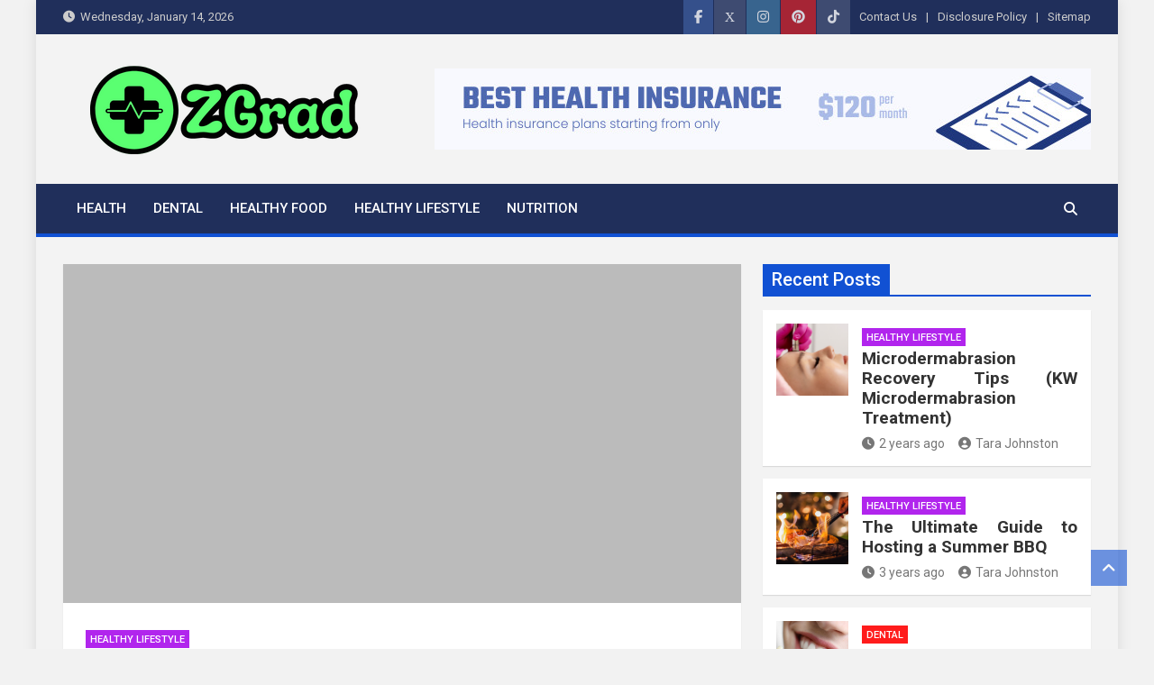

--- FILE ---
content_type: text/html; charset=UTF-8
request_url: https://www.zgrad.net/the-best-technique-for-nanobody-based-healthy-lifestyle.html/
body_size: 21800
content:
<!doctype html>
<html lang="en-US" prefix="og: https://ogp.me/ns#">
<head><meta charset="UTF-8"><script>if(navigator.userAgent.match(/MSIE|Internet Explorer/i)||navigator.userAgent.match(/Trident\/7\..*?rv:11/i)){var href=document.location.href;if(!href.match(/[?&]nowprocket/)){if(href.indexOf("?")==-1){if(href.indexOf("#")==-1){document.location.href=href+"?nowprocket=1"}else{document.location.href=href.replace("#","?nowprocket=1#")}}else{if(href.indexOf("#")==-1){document.location.href=href+"&nowprocket=1"}else{document.location.href=href.replace("#","&nowprocket=1#")}}}}</script><script>class RocketLazyLoadScripts{constructor(){this.v="1.2.4",this.triggerEvents=["keydown","mousedown","mousemove","touchmove","touchstart","touchend","wheel"],this.userEventHandler=this._triggerListener.bind(this),this.touchStartHandler=this._onTouchStart.bind(this),this.touchMoveHandler=this._onTouchMove.bind(this),this.touchEndHandler=this._onTouchEnd.bind(this),this.clickHandler=this._onClick.bind(this),this.interceptedClicks=[],window.addEventListener("pageshow",t=>{this.persisted=t.persisted}),window.addEventListener("DOMContentLoaded",()=>{this._preconnect3rdParties()}),this.delayedScripts={normal:[],async:[],defer:[]},this.trash=[],this.allJQueries=[]}_addUserInteractionListener(t){if(document.hidden){t._triggerListener();return}this.triggerEvents.forEach(e=>window.addEventListener(e,t.userEventHandler,{passive:!0})),window.addEventListener("touchstart",t.touchStartHandler,{passive:!0}),window.addEventListener("mousedown",t.touchStartHandler),document.addEventListener("visibilitychange",t.userEventHandler)}_removeUserInteractionListener(){this.triggerEvents.forEach(t=>window.removeEventListener(t,this.userEventHandler,{passive:!0})),document.removeEventListener("visibilitychange",this.userEventHandler)}_onTouchStart(t){"HTML"!==t.target.tagName&&(window.addEventListener("touchend",this.touchEndHandler),window.addEventListener("mouseup",this.touchEndHandler),window.addEventListener("touchmove",this.touchMoveHandler,{passive:!0}),window.addEventListener("mousemove",this.touchMoveHandler),t.target.addEventListener("click",this.clickHandler),this._renameDOMAttribute(t.target,"onclick","rocket-onclick"),this._pendingClickStarted())}_onTouchMove(t){window.removeEventListener("touchend",this.touchEndHandler),window.removeEventListener("mouseup",this.touchEndHandler),window.removeEventListener("touchmove",this.touchMoveHandler,{passive:!0}),window.removeEventListener("mousemove",this.touchMoveHandler),t.target.removeEventListener("click",this.clickHandler),this._renameDOMAttribute(t.target,"rocket-onclick","onclick"),this._pendingClickFinished()}_onTouchEnd(){window.removeEventListener("touchend",this.touchEndHandler),window.removeEventListener("mouseup",this.touchEndHandler),window.removeEventListener("touchmove",this.touchMoveHandler,{passive:!0}),window.removeEventListener("mousemove",this.touchMoveHandler)}_onClick(t){t.target.removeEventListener("click",this.clickHandler),this._renameDOMAttribute(t.target,"rocket-onclick","onclick"),this.interceptedClicks.push(t),t.preventDefault(),t.stopPropagation(),t.stopImmediatePropagation(),this._pendingClickFinished()}_replayClicks(){window.removeEventListener("touchstart",this.touchStartHandler,{passive:!0}),window.removeEventListener("mousedown",this.touchStartHandler),this.interceptedClicks.forEach(t=>{t.target.dispatchEvent(new MouseEvent("click",{view:t.view,bubbles:!0,cancelable:!0}))})}_waitForPendingClicks(){return new Promise(t=>{this._isClickPending?this._pendingClickFinished=t:t()})}_pendingClickStarted(){this._isClickPending=!0}_pendingClickFinished(){this._isClickPending=!1}_renameDOMAttribute(t,e,r){t.hasAttribute&&t.hasAttribute(e)&&(event.target.setAttribute(r,event.target.getAttribute(e)),event.target.removeAttribute(e))}_triggerListener(){this._removeUserInteractionListener(this),"loading"===document.readyState?document.addEventListener("DOMContentLoaded",this._loadEverythingNow.bind(this)):this._loadEverythingNow()}_preconnect3rdParties(){let t=[];document.querySelectorAll("script[type=rocketlazyloadscript][data-rocket-src]").forEach(e=>{let r=e.getAttribute("data-rocket-src");if(r&&0!==r.indexOf("data:")){0===r.indexOf("//")&&(r=location.protocol+r);try{let i=new URL(r).origin;i!==location.origin&&t.push({src:i,crossOrigin:e.crossOrigin||"module"===e.getAttribute("data-rocket-type")})}catch(n){}}}),t=[...new Map(t.map(t=>[JSON.stringify(t),t])).values()],this._batchInjectResourceHints(t,"preconnect")}async _loadEverythingNow(){this.lastBreath=Date.now(),this._delayEventListeners(),this._delayJQueryReady(this),this._handleDocumentWrite(),this._registerAllDelayedScripts(),this._preloadAllScripts(),await this._loadScriptsFromList(this.delayedScripts.normal),await this._loadScriptsFromList(this.delayedScripts.defer),await this._loadScriptsFromList(this.delayedScripts.async);try{await this._triggerDOMContentLoaded(),await this._pendingWebpackRequests(this),await this._triggerWindowLoad()}catch(t){console.error(t)}window.dispatchEvent(new Event("rocket-allScriptsLoaded")),this._waitForPendingClicks().then(()=>{this._replayClicks()}),this._emptyTrash()}_registerAllDelayedScripts(){document.querySelectorAll("script[type=rocketlazyloadscript]").forEach(t=>{t.hasAttribute("data-rocket-src")?t.hasAttribute("async")&&!1!==t.async?this.delayedScripts.async.push(t):t.hasAttribute("defer")&&!1!==t.defer||"module"===t.getAttribute("data-rocket-type")?this.delayedScripts.defer.push(t):this.delayedScripts.normal.push(t):this.delayedScripts.normal.push(t)})}async _transformScript(t){if(await this._littleBreath(),!0===t.noModule&&"noModule"in HTMLScriptElement.prototype){t.setAttribute("data-rocket-status","skipped");return}return new Promise(navigator.userAgent.indexOf("Firefox/")>0||""===navigator.vendor?e=>{let r=document.createElement("script");[...t.attributes].forEach(t=>{let e=t.nodeName;"type"!==e&&("data-rocket-type"===e&&(e="type"),"data-rocket-src"===e&&(e="src"),r.setAttribute(e,t.nodeValue))}),t.text&&(r.text=t.text),r.hasAttribute("src")?(r.addEventListener("load",e),r.addEventListener("error",e)):(r.text=t.text,e());try{t.parentNode.replaceChild(r,t)}catch(i){e()}}:e=>{function r(){t.setAttribute("data-rocket-status","failed"),e()}try{let i=t.getAttribute("data-rocket-type"),n=t.getAttribute("data-rocket-src");i?(t.type=i,t.removeAttribute("data-rocket-type")):t.removeAttribute("type"),t.addEventListener("load",function r(){t.setAttribute("data-rocket-status","executed"),e()}),t.addEventListener("error",r),n?(t.removeAttribute("data-rocket-src"),t.src=n):t.src="data:text/javascript;base64,"+window.btoa(unescape(encodeURIComponent(t.text)))}catch(s){r()}})}async _loadScriptsFromList(t){let e=t.shift();return e&&e.isConnected?(await this._transformScript(e),this._loadScriptsFromList(t)):Promise.resolve()}_preloadAllScripts(){this._batchInjectResourceHints([...this.delayedScripts.normal,...this.delayedScripts.defer,...this.delayedScripts.async],"preload")}_batchInjectResourceHints(t,e){var r=document.createDocumentFragment();t.forEach(t=>{let i=t.getAttribute&&t.getAttribute("data-rocket-src")||t.src;if(i){let n=document.createElement("link");n.href=i,n.rel=e,"preconnect"!==e&&(n.as="script"),t.getAttribute&&"module"===t.getAttribute("data-rocket-type")&&(n.crossOrigin=!0),t.crossOrigin&&(n.crossOrigin=t.crossOrigin),t.integrity&&(n.integrity=t.integrity),r.appendChild(n),this.trash.push(n)}}),document.head.appendChild(r)}_delayEventListeners(){let t={};function e(e,r){!function e(r){!t[r]&&(t[r]={originalFunctions:{add:r.addEventListener,remove:r.removeEventListener},eventsToRewrite:[]},r.addEventListener=function(){arguments[0]=i(arguments[0]),t[r].originalFunctions.add.apply(r,arguments)},r.removeEventListener=function(){arguments[0]=i(arguments[0]),t[r].originalFunctions.remove.apply(r,arguments)});function i(e){return t[r].eventsToRewrite.indexOf(e)>=0?"rocket-"+e:e}}(e),t[e].eventsToRewrite.push(r)}function r(t,e){let r=t[e];Object.defineProperty(t,e,{get:()=>r||function(){},set(i){t["rocket"+e]=r=i}})}e(document,"DOMContentLoaded"),e(window,"DOMContentLoaded"),e(window,"load"),e(window,"pageshow"),e(document,"readystatechange"),r(document,"onreadystatechange"),r(window,"onload"),r(window,"onpageshow")}_delayJQueryReady(t){let e;function r(t){return t.split(" ").map(t=>"load"===t||0===t.indexOf("load.")?"rocket-jquery-load":t).join(" ")}function i(i){if(i&&i.fn&&!t.allJQueries.includes(i)){i.fn.ready=i.fn.init.prototype.ready=function(e){return t.domReadyFired?e.bind(document)(i):document.addEventListener("rocket-DOMContentLoaded",()=>e.bind(document)(i)),i([])};let n=i.fn.on;i.fn.on=i.fn.init.prototype.on=function(){return this[0]===window&&("string"==typeof arguments[0]||arguments[0]instanceof String?arguments[0]=r(arguments[0]):"object"==typeof arguments[0]&&Object.keys(arguments[0]).forEach(t=>{let e=arguments[0][t];delete arguments[0][t],arguments[0][r(t)]=e})),n.apply(this,arguments),this},t.allJQueries.push(i)}e=i}i(window.jQuery),Object.defineProperty(window,"jQuery",{get:()=>e,set(t){i(t)}})}async _pendingWebpackRequests(t){let e=document.querySelector("script[data-webpack]");async function r(){return new Promise(t=>{e.addEventListener("load",t),e.addEventListener("error",t)})}e&&(await r(),await t._requestAnimFrame(),await t._pendingWebpackRequests(t))}async _triggerDOMContentLoaded(){this.domReadyFired=!0,await this._littleBreath(),document.dispatchEvent(new Event("rocket-DOMContentLoaded")),await this._littleBreath(),window.dispatchEvent(new Event("rocket-DOMContentLoaded")),await this._littleBreath(),document.dispatchEvent(new Event("rocket-readystatechange")),await this._littleBreath(),document.rocketonreadystatechange&&document.rocketonreadystatechange()}async _triggerWindowLoad(){await this._littleBreath(),window.dispatchEvent(new Event("rocket-load")),await this._littleBreath(),window.rocketonload&&window.rocketonload(),await this._littleBreath(),this.allJQueries.forEach(t=>t(window).trigger("rocket-jquery-load")),await this._littleBreath();let t=new Event("rocket-pageshow");t.persisted=this.persisted,window.dispatchEvent(t),await this._littleBreath(),window.rocketonpageshow&&window.rocketonpageshow({persisted:this.persisted})}_handleDocumentWrite(){let t=new Map;document.write=document.writeln=function(e){let r=document.currentScript;r||console.error("WPRocket unable to document.write this: "+e);let i=document.createRange(),n=r.parentElement,s=t.get(r);void 0===s&&(s=r.nextSibling,t.set(r,s));let a=document.createDocumentFragment();i.setStart(a,0),a.appendChild(i.createContextualFragment(e)),n.insertBefore(a,s)}}async _littleBreath(){Date.now()-this.lastBreath>45&&(await this._requestAnimFrame(),this.lastBreath=Date.now())}async _requestAnimFrame(){return document.hidden?new Promise(t=>setTimeout(t)):new Promise(t=>requestAnimationFrame(t))}_emptyTrash(){this.trash.forEach(t=>t.remove())}static run(){let t=new RocketLazyLoadScripts;t._addUserInteractionListener(t)}}RocketLazyLoadScripts.run();</script>
	
	<meta name="viewport" content="width=device-width, initial-scale=1, shrink-to-fit=no">
	<link rel="profile" href="https://gmpg.org/xfn/11">

	
<!-- Search Engine Optimization by Rank Math PRO - https://rankmath.com/ -->
<title>The Best Technique For Nanobody Based Healthy Lifestyle</title><link rel="preload" as="style" href="https://fonts.googleapis.com/css?family=Roboto%3A100%2C300%2C300i%2C400%2C400i%2C500%2C500i%2C700%2C700i&#038;display=swap" /><link rel="stylesheet" href="https://fonts.googleapis.com/css?family=Roboto%3A100%2C300%2C300i%2C400%2C400i%2C500%2C500i%2C700%2C700i&#038;display=swap" media="print" onload="this.media='all'" /><noscript><link rel="stylesheet" href="https://fonts.googleapis.com/css?family=Roboto%3A100%2C300%2C300i%2C400%2C400i%2C500%2C500i%2C700%2C700i&#038;display=swap" /></noscript>
<meta name="description" content="Final but not least are additional activities. Since glucose and sugar have to be burned and become energy, train looks prospering. Being match and lively cut"/>
<meta name="robots" content="follow, index, max-snippet:-1, max-video-preview:-1, max-image-preview:large"/>
<link rel="canonical" href="https://www.zgrad.net/the-best-technique-for-nanobody-based-healthy-lifestyle.html/" />
<meta property="og:locale" content="en_US" />
<meta property="og:type" content="article" />
<meta property="og:title" content="The Best Technique For Nanobody Based Healthy Lifestyle" />
<meta property="og:description" content="Final but not least are additional activities. Since glucose and sugar have to be burned and become energy, train looks prospering. Being match and lively cut" />
<meta property="og:url" content="https://www.zgrad.net/the-best-technique-for-nanobody-based-healthy-lifestyle.html/" />
<meta property="og:site_name" content="Zgrad" />
<meta property="article:tag" content="healthy" />
<meta property="article:tag" content="lifestyle" />
<meta property="article:section" content="Healthy Lifestyle" />
<meta property="article:published_time" content="2021-08-12T18:23:08+07:00" />
<meta name="twitter:card" content="summary_large_image" />
<meta name="twitter:title" content="The Best Technique For Nanobody Based Healthy Lifestyle" />
<meta name="twitter:description" content="Final but not least are additional activities. Since glucose and sugar have to be burned and become energy, train looks prospering. Being match and lively cut" />
<meta name="twitter:label1" content="Written by" />
<meta name="twitter:data1" content="Mindi Fleischman" />
<meta name="twitter:label2" content="Time to read" />
<meta name="twitter:data2" content="3 minutes" />
<script type="application/ld+json" class="rank-math-schema-pro">{"@context":"https://schema.org","@graph":[{"@type":"Organization","@id":"https://www.zgrad.net/#organization","name":"Zgrad","logo":{"@type":"ImageObject","@id":"https://www.zgrad.net/#logo","url":"https://www.zgrad.net/wp-content/uploads/2023/08/cropped-logo.png","contentUrl":"https://www.zgrad.net/wp-content/uploads/2023/08/cropped-logo.png","caption":"Zgrad","inLanguage":"en-US","width":"300","height":"106"}},{"@type":"WebSite","@id":"https://www.zgrad.net/#website","url":"https://www.zgrad.net","name":"Zgrad","publisher":{"@id":"https://www.zgrad.net/#organization"},"inLanguage":"en-US"},{"@type":"ImageObject","@id":"https://i.ibb.co/RSsrWGz/Healthy-Lifestyle-1-96.jpg","url":"https://i.ibb.co/RSsrWGz/Healthy-Lifestyle-1-96.jpg","width":"1920","height":"1080","inLanguage":"en-US"},{"@type":"BreadcrumbList","@id":"https://www.zgrad.net/the-best-technique-for-nanobody-based-healthy-lifestyle.html/#breadcrumb","itemListElement":[{"@type":"ListItem","position":"1","item":{"@id":"https://www.zgrad.net/","name":"Zgrad"}},{"@type":"ListItem","position":"2","item":{"@id":"https://www.zgrad.net/healthy-lifestyle/","name":"Healthy Lifestyle"}},{"@type":"ListItem","position":"3","item":{"@id":"https://www.zgrad.net/the-best-technique-for-nanobody-based-healthy-lifestyle.html/","name":"The Best Technique For Nanobody Based Healthy Lifestyle"}}]},{"@type":"WebPage","@id":"https://www.zgrad.net/the-best-technique-for-nanobody-based-healthy-lifestyle.html/#webpage","url":"https://www.zgrad.net/the-best-technique-for-nanobody-based-healthy-lifestyle.html/","name":"The Best Technique For Nanobody Based Healthy Lifestyle","datePublished":"2021-08-12T18:23:08+07:00","dateModified":"2021-08-12T18:23:08+07:00","isPartOf":{"@id":"https://www.zgrad.net/#website"},"primaryImageOfPage":{"@id":"https://i.ibb.co/RSsrWGz/Healthy-Lifestyle-1-96.jpg"},"inLanguage":"en-US","breadcrumb":{"@id":"https://www.zgrad.net/the-best-technique-for-nanobody-based-healthy-lifestyle.html/#breadcrumb"}},{"@type":"Person","@id":"https://www.zgrad.net/the-best-technique-for-nanobody-based-healthy-lifestyle.html/#author","name":"Mindi Fleischman","image":{"@type":"ImageObject","@id":"https://secure.gravatar.com/avatar/6ba5ba8e2b5a07413496cc872b2a07ef532ba60bc6fede059ff341876cc7bd2f?s=96&amp;d=mm&amp;r=g","url":"https://secure.gravatar.com/avatar/6ba5ba8e2b5a07413496cc872b2a07ef532ba60bc6fede059ff341876cc7bd2f?s=96&amp;d=mm&amp;r=g","caption":"Mindi Fleischman","inLanguage":"en-US"},"worksFor":{"@id":"https://www.zgrad.net/#organization"}},{"@type":"BlogPosting","headline":"The Best Technique For Nanobody Based Healthy Lifestyle","datePublished":"2021-08-12T18:23:08+07:00","dateModified":"2021-08-12T18:23:08+07:00","articleSection":"Healthy Lifestyle","author":{"@id":"https://www.zgrad.net/the-best-technique-for-nanobody-based-healthy-lifestyle.html/#author","name":"Mindi Fleischman"},"publisher":{"@id":"https://www.zgrad.net/#organization"},"description":"Final but not least are additional activities. Since glucose and sugar have to be burned and become energy, train looks prospering. Being match and lively cut","name":"The Best Technique For Nanobody Based Healthy Lifestyle","@id":"https://www.zgrad.net/the-best-technique-for-nanobody-based-healthy-lifestyle.html/#richSnippet","isPartOf":{"@id":"https://www.zgrad.net/the-best-technique-for-nanobody-based-healthy-lifestyle.html/#webpage"},"image":{"@id":"https://i.ibb.co/RSsrWGz/Healthy-Lifestyle-1-96.jpg"},"inLanguage":"en-US","mainEntityOfPage":{"@id":"https://www.zgrad.net/the-best-technique-for-nanobody-based-healthy-lifestyle.html/#webpage"}}]}</script>
<!-- /Rank Math WordPress SEO plugin -->

<link rel='dns-prefetch' href='//fonts.googleapis.com' />
<link href='https://fonts.gstatic.com' crossorigin rel='preconnect' />
<link rel="alternate" type="application/rss+xml" title="zGrad &raquo; Feed" href="https://www.zgrad.net/feed/" />
<link rel="alternate" type="application/rss+xml" title="zGrad &raquo; Comments Feed" href="https://www.zgrad.net/comments/feed/" />
<link rel="alternate" type="application/rss+xml" title="zGrad &raquo; The Best Technique For Nanobody Based Healthy Lifestyle Comments Feed" href="https://www.zgrad.net/the-best-technique-for-nanobody-based-healthy-lifestyle.html/feed/" />
<link rel="alternate" title="oEmbed (JSON)" type="application/json+oembed" href="https://www.zgrad.net/wp-json/oembed/1.0/embed?url=https%3A%2F%2Fwww.zgrad.net%2Fthe-best-technique-for-nanobody-based-healthy-lifestyle.html%2F" />
<link rel="alternate" title="oEmbed (XML)" type="text/xml+oembed" href="https://www.zgrad.net/wp-json/oembed/1.0/embed?url=https%3A%2F%2Fwww.zgrad.net%2Fthe-best-technique-for-nanobody-based-healthy-lifestyle.html%2F&#038;format=xml" />
<style id='wp-img-auto-sizes-contain-inline-css'>
img:is([sizes=auto i],[sizes^="auto," i]){contain-intrinsic-size:3000px 1500px}
/*# sourceURL=wp-img-auto-sizes-contain-inline-css */
</style>
<style id='wp-emoji-styles-inline-css'>

	img.wp-smiley, img.emoji {
		display: inline !important;
		border: none !important;
		box-shadow: none !important;
		height: 1em !important;
		width: 1em !important;
		margin: 0 0.07em !important;
		vertical-align: -0.1em !important;
		background: none !important;
		padding: 0 !important;
	}
/*# sourceURL=wp-emoji-styles-inline-css */
</style>
<style id='wp-block-library-inline-css'>
:root{--wp-block-synced-color:#7a00df;--wp-block-synced-color--rgb:122,0,223;--wp-bound-block-color:var(--wp-block-synced-color);--wp-editor-canvas-background:#ddd;--wp-admin-theme-color:#007cba;--wp-admin-theme-color--rgb:0,124,186;--wp-admin-theme-color-darker-10:#006ba1;--wp-admin-theme-color-darker-10--rgb:0,107,160.5;--wp-admin-theme-color-darker-20:#005a87;--wp-admin-theme-color-darker-20--rgb:0,90,135;--wp-admin-border-width-focus:2px}@media (min-resolution:192dpi){:root{--wp-admin-border-width-focus:1.5px}}.wp-element-button{cursor:pointer}:root .has-very-light-gray-background-color{background-color:#eee}:root .has-very-dark-gray-background-color{background-color:#313131}:root .has-very-light-gray-color{color:#eee}:root .has-very-dark-gray-color{color:#313131}:root .has-vivid-green-cyan-to-vivid-cyan-blue-gradient-background{background:linear-gradient(135deg,#00d084,#0693e3)}:root .has-purple-crush-gradient-background{background:linear-gradient(135deg,#34e2e4,#4721fb 50%,#ab1dfe)}:root .has-hazy-dawn-gradient-background{background:linear-gradient(135deg,#faaca8,#dad0ec)}:root .has-subdued-olive-gradient-background{background:linear-gradient(135deg,#fafae1,#67a671)}:root .has-atomic-cream-gradient-background{background:linear-gradient(135deg,#fdd79a,#004a59)}:root .has-nightshade-gradient-background{background:linear-gradient(135deg,#330968,#31cdcf)}:root .has-midnight-gradient-background{background:linear-gradient(135deg,#020381,#2874fc)}:root{--wp--preset--font-size--normal:16px;--wp--preset--font-size--huge:42px}.has-regular-font-size{font-size:1em}.has-larger-font-size{font-size:2.625em}.has-normal-font-size{font-size:var(--wp--preset--font-size--normal)}.has-huge-font-size{font-size:var(--wp--preset--font-size--huge)}.has-text-align-center{text-align:center}.has-text-align-left{text-align:left}.has-text-align-right{text-align:right}.has-fit-text{white-space:nowrap!important}#end-resizable-editor-section{display:none}.aligncenter{clear:both}.items-justified-left{justify-content:flex-start}.items-justified-center{justify-content:center}.items-justified-right{justify-content:flex-end}.items-justified-space-between{justify-content:space-between}.screen-reader-text{border:0;clip-path:inset(50%);height:1px;margin:-1px;overflow:hidden;padding:0;position:absolute;width:1px;word-wrap:normal!important}.screen-reader-text:focus{background-color:#ddd;clip-path:none;color:#444;display:block;font-size:1em;height:auto;left:5px;line-height:normal;padding:15px 23px 14px;text-decoration:none;top:5px;width:auto;z-index:100000}html :where(.has-border-color){border-style:solid}html :where([style*=border-top-color]){border-top-style:solid}html :where([style*=border-right-color]){border-right-style:solid}html :where([style*=border-bottom-color]){border-bottom-style:solid}html :where([style*=border-left-color]){border-left-style:solid}html :where([style*=border-width]){border-style:solid}html :where([style*=border-top-width]){border-top-style:solid}html :where([style*=border-right-width]){border-right-style:solid}html :where([style*=border-bottom-width]){border-bottom-style:solid}html :where([style*=border-left-width]){border-left-style:solid}html :where(img[class*=wp-image-]){height:auto;max-width:100%}:where(figure){margin:0 0 1em}html :where(.is-position-sticky){--wp-admin--admin-bar--position-offset:var(--wp-admin--admin-bar--height,0px)}@media screen and (max-width:600px){html :where(.is-position-sticky){--wp-admin--admin-bar--position-offset:0px}}

/*# sourceURL=wp-block-library-inline-css */
</style><style id='wp-block-archives-inline-css'>
.wp-block-archives{box-sizing:border-box}.wp-block-archives-dropdown label{display:block}
/*# sourceURL=https://www.zgrad.net/wp-includes/blocks/archives/style.min.css */
</style>
<style id='wp-block-image-inline-css'>
.wp-block-image>a,.wp-block-image>figure>a{display:inline-block}.wp-block-image img{box-sizing:border-box;height:auto;max-width:100%;vertical-align:bottom}@media not (prefers-reduced-motion){.wp-block-image img.hide{visibility:hidden}.wp-block-image img.show{animation:show-content-image .4s}}.wp-block-image[style*=border-radius] img,.wp-block-image[style*=border-radius]>a{border-radius:inherit}.wp-block-image.has-custom-border img{box-sizing:border-box}.wp-block-image.aligncenter{text-align:center}.wp-block-image.alignfull>a,.wp-block-image.alignwide>a{width:100%}.wp-block-image.alignfull img,.wp-block-image.alignwide img{height:auto;width:100%}.wp-block-image .aligncenter,.wp-block-image .alignleft,.wp-block-image .alignright,.wp-block-image.aligncenter,.wp-block-image.alignleft,.wp-block-image.alignright{display:table}.wp-block-image .aligncenter>figcaption,.wp-block-image .alignleft>figcaption,.wp-block-image .alignright>figcaption,.wp-block-image.aligncenter>figcaption,.wp-block-image.alignleft>figcaption,.wp-block-image.alignright>figcaption{caption-side:bottom;display:table-caption}.wp-block-image .alignleft{float:left;margin:.5em 1em .5em 0}.wp-block-image .alignright{float:right;margin:.5em 0 .5em 1em}.wp-block-image .aligncenter{margin-left:auto;margin-right:auto}.wp-block-image :where(figcaption){margin-bottom:1em;margin-top:.5em}.wp-block-image.is-style-circle-mask img{border-radius:9999px}@supports ((-webkit-mask-image:none) or (mask-image:none)) or (-webkit-mask-image:none){.wp-block-image.is-style-circle-mask img{border-radius:0;-webkit-mask-image:url('data:image/svg+xml;utf8,<svg viewBox="0 0 100 100" xmlns="http://www.w3.org/2000/svg"><circle cx="50" cy="50" r="50"/></svg>');mask-image:url('data:image/svg+xml;utf8,<svg viewBox="0 0 100 100" xmlns="http://www.w3.org/2000/svg"><circle cx="50" cy="50" r="50"/></svg>');mask-mode:alpha;-webkit-mask-position:center;mask-position:center;-webkit-mask-repeat:no-repeat;mask-repeat:no-repeat;-webkit-mask-size:contain;mask-size:contain}}:root :where(.wp-block-image.is-style-rounded img,.wp-block-image .is-style-rounded img){border-radius:9999px}.wp-block-image figure{margin:0}.wp-lightbox-container{display:flex;flex-direction:column;position:relative}.wp-lightbox-container img{cursor:zoom-in}.wp-lightbox-container img:hover+button{opacity:1}.wp-lightbox-container button{align-items:center;backdrop-filter:blur(16px) saturate(180%);background-color:#5a5a5a40;border:none;border-radius:4px;cursor:zoom-in;display:flex;height:20px;justify-content:center;opacity:0;padding:0;position:absolute;right:16px;text-align:center;top:16px;width:20px;z-index:100}@media not (prefers-reduced-motion){.wp-lightbox-container button{transition:opacity .2s ease}}.wp-lightbox-container button:focus-visible{outline:3px auto #5a5a5a40;outline:3px auto -webkit-focus-ring-color;outline-offset:3px}.wp-lightbox-container button:hover{cursor:pointer;opacity:1}.wp-lightbox-container button:focus{opacity:1}.wp-lightbox-container button:focus,.wp-lightbox-container button:hover,.wp-lightbox-container button:not(:hover):not(:active):not(.has-background){background-color:#5a5a5a40;border:none}.wp-lightbox-overlay{box-sizing:border-box;cursor:zoom-out;height:100vh;left:0;overflow:hidden;position:fixed;top:0;visibility:hidden;width:100%;z-index:100000}.wp-lightbox-overlay .close-button{align-items:center;cursor:pointer;display:flex;justify-content:center;min-height:40px;min-width:40px;padding:0;position:absolute;right:calc(env(safe-area-inset-right) + 16px);top:calc(env(safe-area-inset-top) + 16px);z-index:5000000}.wp-lightbox-overlay .close-button:focus,.wp-lightbox-overlay .close-button:hover,.wp-lightbox-overlay .close-button:not(:hover):not(:active):not(.has-background){background:none;border:none}.wp-lightbox-overlay .lightbox-image-container{height:var(--wp--lightbox-container-height);left:50%;overflow:hidden;position:absolute;top:50%;transform:translate(-50%,-50%);transform-origin:top left;width:var(--wp--lightbox-container-width);z-index:9999999999}.wp-lightbox-overlay .wp-block-image{align-items:center;box-sizing:border-box;display:flex;height:100%;justify-content:center;margin:0;position:relative;transform-origin:0 0;width:100%;z-index:3000000}.wp-lightbox-overlay .wp-block-image img{height:var(--wp--lightbox-image-height);min-height:var(--wp--lightbox-image-height);min-width:var(--wp--lightbox-image-width);width:var(--wp--lightbox-image-width)}.wp-lightbox-overlay .wp-block-image figcaption{display:none}.wp-lightbox-overlay button{background:none;border:none}.wp-lightbox-overlay .scrim{background-color:#fff;height:100%;opacity:.9;position:absolute;width:100%;z-index:2000000}.wp-lightbox-overlay.active{visibility:visible}@media not (prefers-reduced-motion){.wp-lightbox-overlay.active{animation:turn-on-visibility .25s both}.wp-lightbox-overlay.active img{animation:turn-on-visibility .35s both}.wp-lightbox-overlay.show-closing-animation:not(.active){animation:turn-off-visibility .35s both}.wp-lightbox-overlay.show-closing-animation:not(.active) img{animation:turn-off-visibility .25s both}.wp-lightbox-overlay.zoom.active{animation:none;opacity:1;visibility:visible}.wp-lightbox-overlay.zoom.active .lightbox-image-container{animation:lightbox-zoom-in .4s}.wp-lightbox-overlay.zoom.active .lightbox-image-container img{animation:none}.wp-lightbox-overlay.zoom.active .scrim{animation:turn-on-visibility .4s forwards}.wp-lightbox-overlay.zoom.show-closing-animation:not(.active){animation:none}.wp-lightbox-overlay.zoom.show-closing-animation:not(.active) .lightbox-image-container{animation:lightbox-zoom-out .4s}.wp-lightbox-overlay.zoom.show-closing-animation:not(.active) .lightbox-image-container img{animation:none}.wp-lightbox-overlay.zoom.show-closing-animation:not(.active) .scrim{animation:turn-off-visibility .4s forwards}}@keyframes show-content-image{0%{visibility:hidden}99%{visibility:hidden}to{visibility:visible}}@keyframes turn-on-visibility{0%{opacity:0}to{opacity:1}}@keyframes turn-off-visibility{0%{opacity:1;visibility:visible}99%{opacity:0;visibility:visible}to{opacity:0;visibility:hidden}}@keyframes lightbox-zoom-in{0%{transform:translate(calc((-100vw + var(--wp--lightbox-scrollbar-width))/2 + var(--wp--lightbox-initial-left-position)),calc(-50vh + var(--wp--lightbox-initial-top-position))) scale(var(--wp--lightbox-scale))}to{transform:translate(-50%,-50%) scale(1)}}@keyframes lightbox-zoom-out{0%{transform:translate(-50%,-50%) scale(1);visibility:visible}99%{visibility:visible}to{transform:translate(calc((-100vw + var(--wp--lightbox-scrollbar-width))/2 + var(--wp--lightbox-initial-left-position)),calc(-50vh + var(--wp--lightbox-initial-top-position))) scale(var(--wp--lightbox-scale));visibility:hidden}}
/*# sourceURL=https://www.zgrad.net/wp-includes/blocks/image/style.min.css */
</style>
<style id='wp-block-latest-posts-inline-css'>
.wp-block-latest-posts{box-sizing:border-box}.wp-block-latest-posts.alignleft{margin-right:2em}.wp-block-latest-posts.alignright{margin-left:2em}.wp-block-latest-posts.wp-block-latest-posts__list{list-style:none}.wp-block-latest-posts.wp-block-latest-posts__list li{clear:both;overflow-wrap:break-word}.wp-block-latest-posts.is-grid{display:flex;flex-wrap:wrap}.wp-block-latest-posts.is-grid li{margin:0 1.25em 1.25em 0;width:100%}@media (min-width:600px){.wp-block-latest-posts.columns-2 li{width:calc(50% - .625em)}.wp-block-latest-posts.columns-2 li:nth-child(2n){margin-right:0}.wp-block-latest-posts.columns-3 li{width:calc(33.33333% - .83333em)}.wp-block-latest-posts.columns-3 li:nth-child(3n){margin-right:0}.wp-block-latest-posts.columns-4 li{width:calc(25% - .9375em)}.wp-block-latest-posts.columns-4 li:nth-child(4n){margin-right:0}.wp-block-latest-posts.columns-5 li{width:calc(20% - 1em)}.wp-block-latest-posts.columns-5 li:nth-child(5n){margin-right:0}.wp-block-latest-posts.columns-6 li{width:calc(16.66667% - 1.04167em)}.wp-block-latest-posts.columns-6 li:nth-child(6n){margin-right:0}}:root :where(.wp-block-latest-posts.is-grid){padding:0}:root :where(.wp-block-latest-posts.wp-block-latest-posts__list){padding-left:0}.wp-block-latest-posts__post-author,.wp-block-latest-posts__post-date{display:block;font-size:.8125em}.wp-block-latest-posts__post-excerpt,.wp-block-latest-posts__post-full-content{margin-bottom:1em;margin-top:.5em}.wp-block-latest-posts__featured-image a{display:inline-block}.wp-block-latest-posts__featured-image img{height:auto;max-width:100%;width:auto}.wp-block-latest-posts__featured-image.alignleft{float:left;margin-right:1em}.wp-block-latest-posts__featured-image.alignright{float:right;margin-left:1em}.wp-block-latest-posts__featured-image.aligncenter{margin-bottom:1em;text-align:center}
/*# sourceURL=https://www.zgrad.net/wp-includes/blocks/latest-posts/style.min.css */
</style>
<style id='wp-block-group-inline-css'>
.wp-block-group{box-sizing:border-box}:where(.wp-block-group.wp-block-group-is-layout-constrained){position:relative}
/*# sourceURL=https://www.zgrad.net/wp-includes/blocks/group/style.min.css */
</style>
<style id='global-styles-inline-css'>
:root{--wp--preset--aspect-ratio--square: 1;--wp--preset--aspect-ratio--4-3: 4/3;--wp--preset--aspect-ratio--3-4: 3/4;--wp--preset--aspect-ratio--3-2: 3/2;--wp--preset--aspect-ratio--2-3: 2/3;--wp--preset--aspect-ratio--16-9: 16/9;--wp--preset--aspect-ratio--9-16: 9/16;--wp--preset--color--black: #000000;--wp--preset--color--cyan-bluish-gray: #abb8c3;--wp--preset--color--white: #ffffff;--wp--preset--color--pale-pink: #f78da7;--wp--preset--color--vivid-red: #cf2e2e;--wp--preset--color--luminous-vivid-orange: #ff6900;--wp--preset--color--luminous-vivid-amber: #fcb900;--wp--preset--color--light-green-cyan: #7bdcb5;--wp--preset--color--vivid-green-cyan: #00d084;--wp--preset--color--pale-cyan-blue: #8ed1fc;--wp--preset--color--vivid-cyan-blue: #0693e3;--wp--preset--color--vivid-purple: #9b51e0;--wp--preset--gradient--vivid-cyan-blue-to-vivid-purple: linear-gradient(135deg,rgb(6,147,227) 0%,rgb(155,81,224) 100%);--wp--preset--gradient--light-green-cyan-to-vivid-green-cyan: linear-gradient(135deg,rgb(122,220,180) 0%,rgb(0,208,130) 100%);--wp--preset--gradient--luminous-vivid-amber-to-luminous-vivid-orange: linear-gradient(135deg,rgb(252,185,0) 0%,rgb(255,105,0) 100%);--wp--preset--gradient--luminous-vivid-orange-to-vivid-red: linear-gradient(135deg,rgb(255,105,0) 0%,rgb(207,46,46) 100%);--wp--preset--gradient--very-light-gray-to-cyan-bluish-gray: linear-gradient(135deg,rgb(238,238,238) 0%,rgb(169,184,195) 100%);--wp--preset--gradient--cool-to-warm-spectrum: linear-gradient(135deg,rgb(74,234,220) 0%,rgb(151,120,209) 20%,rgb(207,42,186) 40%,rgb(238,44,130) 60%,rgb(251,105,98) 80%,rgb(254,248,76) 100%);--wp--preset--gradient--blush-light-purple: linear-gradient(135deg,rgb(255,206,236) 0%,rgb(152,150,240) 100%);--wp--preset--gradient--blush-bordeaux: linear-gradient(135deg,rgb(254,205,165) 0%,rgb(254,45,45) 50%,rgb(107,0,62) 100%);--wp--preset--gradient--luminous-dusk: linear-gradient(135deg,rgb(255,203,112) 0%,rgb(199,81,192) 50%,rgb(65,88,208) 100%);--wp--preset--gradient--pale-ocean: linear-gradient(135deg,rgb(255,245,203) 0%,rgb(182,227,212) 50%,rgb(51,167,181) 100%);--wp--preset--gradient--electric-grass: linear-gradient(135deg,rgb(202,248,128) 0%,rgb(113,206,126) 100%);--wp--preset--gradient--midnight: linear-gradient(135deg,rgb(2,3,129) 0%,rgb(40,116,252) 100%);--wp--preset--font-size--small: 13px;--wp--preset--font-size--medium: 20px;--wp--preset--font-size--large: 36px;--wp--preset--font-size--x-large: 42px;--wp--preset--spacing--20: 0.44rem;--wp--preset--spacing--30: 0.67rem;--wp--preset--spacing--40: 1rem;--wp--preset--spacing--50: 1.5rem;--wp--preset--spacing--60: 2.25rem;--wp--preset--spacing--70: 3.38rem;--wp--preset--spacing--80: 5.06rem;--wp--preset--shadow--natural: 6px 6px 9px rgba(0, 0, 0, 0.2);--wp--preset--shadow--deep: 12px 12px 50px rgba(0, 0, 0, 0.4);--wp--preset--shadow--sharp: 6px 6px 0px rgba(0, 0, 0, 0.2);--wp--preset--shadow--outlined: 6px 6px 0px -3px rgb(255, 255, 255), 6px 6px rgb(0, 0, 0);--wp--preset--shadow--crisp: 6px 6px 0px rgb(0, 0, 0);}:where(.is-layout-flex){gap: 0.5em;}:where(.is-layout-grid){gap: 0.5em;}body .is-layout-flex{display: flex;}.is-layout-flex{flex-wrap: wrap;align-items: center;}.is-layout-flex > :is(*, div){margin: 0;}body .is-layout-grid{display: grid;}.is-layout-grid > :is(*, div){margin: 0;}:where(.wp-block-columns.is-layout-flex){gap: 2em;}:where(.wp-block-columns.is-layout-grid){gap: 2em;}:where(.wp-block-post-template.is-layout-flex){gap: 1.25em;}:where(.wp-block-post-template.is-layout-grid){gap: 1.25em;}.has-black-color{color: var(--wp--preset--color--black) !important;}.has-cyan-bluish-gray-color{color: var(--wp--preset--color--cyan-bluish-gray) !important;}.has-white-color{color: var(--wp--preset--color--white) !important;}.has-pale-pink-color{color: var(--wp--preset--color--pale-pink) !important;}.has-vivid-red-color{color: var(--wp--preset--color--vivid-red) !important;}.has-luminous-vivid-orange-color{color: var(--wp--preset--color--luminous-vivid-orange) !important;}.has-luminous-vivid-amber-color{color: var(--wp--preset--color--luminous-vivid-amber) !important;}.has-light-green-cyan-color{color: var(--wp--preset--color--light-green-cyan) !important;}.has-vivid-green-cyan-color{color: var(--wp--preset--color--vivid-green-cyan) !important;}.has-pale-cyan-blue-color{color: var(--wp--preset--color--pale-cyan-blue) !important;}.has-vivid-cyan-blue-color{color: var(--wp--preset--color--vivid-cyan-blue) !important;}.has-vivid-purple-color{color: var(--wp--preset--color--vivid-purple) !important;}.has-black-background-color{background-color: var(--wp--preset--color--black) !important;}.has-cyan-bluish-gray-background-color{background-color: var(--wp--preset--color--cyan-bluish-gray) !important;}.has-white-background-color{background-color: var(--wp--preset--color--white) !important;}.has-pale-pink-background-color{background-color: var(--wp--preset--color--pale-pink) !important;}.has-vivid-red-background-color{background-color: var(--wp--preset--color--vivid-red) !important;}.has-luminous-vivid-orange-background-color{background-color: var(--wp--preset--color--luminous-vivid-orange) !important;}.has-luminous-vivid-amber-background-color{background-color: var(--wp--preset--color--luminous-vivid-amber) !important;}.has-light-green-cyan-background-color{background-color: var(--wp--preset--color--light-green-cyan) !important;}.has-vivid-green-cyan-background-color{background-color: var(--wp--preset--color--vivid-green-cyan) !important;}.has-pale-cyan-blue-background-color{background-color: var(--wp--preset--color--pale-cyan-blue) !important;}.has-vivid-cyan-blue-background-color{background-color: var(--wp--preset--color--vivid-cyan-blue) !important;}.has-vivid-purple-background-color{background-color: var(--wp--preset--color--vivid-purple) !important;}.has-black-border-color{border-color: var(--wp--preset--color--black) !important;}.has-cyan-bluish-gray-border-color{border-color: var(--wp--preset--color--cyan-bluish-gray) !important;}.has-white-border-color{border-color: var(--wp--preset--color--white) !important;}.has-pale-pink-border-color{border-color: var(--wp--preset--color--pale-pink) !important;}.has-vivid-red-border-color{border-color: var(--wp--preset--color--vivid-red) !important;}.has-luminous-vivid-orange-border-color{border-color: var(--wp--preset--color--luminous-vivid-orange) !important;}.has-luminous-vivid-amber-border-color{border-color: var(--wp--preset--color--luminous-vivid-amber) !important;}.has-light-green-cyan-border-color{border-color: var(--wp--preset--color--light-green-cyan) !important;}.has-vivid-green-cyan-border-color{border-color: var(--wp--preset--color--vivid-green-cyan) !important;}.has-pale-cyan-blue-border-color{border-color: var(--wp--preset--color--pale-cyan-blue) !important;}.has-vivid-cyan-blue-border-color{border-color: var(--wp--preset--color--vivid-cyan-blue) !important;}.has-vivid-purple-border-color{border-color: var(--wp--preset--color--vivid-purple) !important;}.has-vivid-cyan-blue-to-vivid-purple-gradient-background{background: var(--wp--preset--gradient--vivid-cyan-blue-to-vivid-purple) !important;}.has-light-green-cyan-to-vivid-green-cyan-gradient-background{background: var(--wp--preset--gradient--light-green-cyan-to-vivid-green-cyan) !important;}.has-luminous-vivid-amber-to-luminous-vivid-orange-gradient-background{background: var(--wp--preset--gradient--luminous-vivid-amber-to-luminous-vivid-orange) !important;}.has-luminous-vivid-orange-to-vivid-red-gradient-background{background: var(--wp--preset--gradient--luminous-vivid-orange-to-vivid-red) !important;}.has-very-light-gray-to-cyan-bluish-gray-gradient-background{background: var(--wp--preset--gradient--very-light-gray-to-cyan-bluish-gray) !important;}.has-cool-to-warm-spectrum-gradient-background{background: var(--wp--preset--gradient--cool-to-warm-spectrum) !important;}.has-blush-light-purple-gradient-background{background: var(--wp--preset--gradient--blush-light-purple) !important;}.has-blush-bordeaux-gradient-background{background: var(--wp--preset--gradient--blush-bordeaux) !important;}.has-luminous-dusk-gradient-background{background: var(--wp--preset--gradient--luminous-dusk) !important;}.has-pale-ocean-gradient-background{background: var(--wp--preset--gradient--pale-ocean) !important;}.has-electric-grass-gradient-background{background: var(--wp--preset--gradient--electric-grass) !important;}.has-midnight-gradient-background{background: var(--wp--preset--gradient--midnight) !important;}.has-small-font-size{font-size: var(--wp--preset--font-size--small) !important;}.has-medium-font-size{font-size: var(--wp--preset--font-size--medium) !important;}.has-large-font-size{font-size: var(--wp--preset--font-size--large) !important;}.has-x-large-font-size{font-size: var(--wp--preset--font-size--x-large) !important;}
/*# sourceURL=global-styles-inline-css */
</style>

<style id='classic-theme-styles-inline-css'>
/*! This file is auto-generated */
.wp-block-button__link{color:#fff;background-color:#32373c;border-radius:9999px;box-shadow:none;text-decoration:none;padding:calc(.667em + 2px) calc(1.333em + 2px);font-size:1.125em}.wp-block-file__button{background:#32373c;color:#fff;text-decoration:none}
/*# sourceURL=/wp-includes/css/classic-themes.min.css */
</style>
<link rel='stylesheet' id='bootstrap-style-css' href='https://www.zgrad.net/wp-content/themes/magazinenp/assets/vendor/bootstrap/css/bootstrap.min.css' media='all' />
<link data-minify="1" rel='stylesheet' id='font-awesome-style-css' href='https://www.zgrad.net/wp-content/cache/min/1/wp-content/themes/magazinenp/assets/vendor/font-awesome/css/font-awesome.css?ver=1759377107' media='all' />

<link rel='stylesheet' id='owl-carousel-css' href='https://www.zgrad.net/wp-content/themes/magazinenp/assets/vendor/owl-carousel/owl.carousel.min.css' media='all' />
<link data-minify="1" rel='stylesheet' id='magazinenp-main-style-css' href='https://www.zgrad.net/wp-content/cache/min/1/wp-content/themes/magazinenp/assets/css/magazinenp.css?ver=1759377107' media='all' />
<link rel='stylesheet' id='magazinenp-style-css' href='https://www.zgrad.net/wp-content/themes/magazinenp/style.css' media='all' />
<script type="rocketlazyloadscript" data-rocket-src="https://www.zgrad.net/wp-includes/js/jquery/jquery.min.js" id="jquery-core-js" defer></script>
<script type="rocketlazyloadscript" data-rocket-src="https://www.zgrad.net/wp-includes/js/jquery/jquery-migrate.min.js" id="jquery-migrate-js" defer></script>
<link rel="https://api.w.org/" href="https://www.zgrad.net/wp-json/" /><link rel="alternate" title="JSON" type="application/json" href="https://www.zgrad.net/wp-json/wp/v2/posts/641956" /><link rel="EditURI" type="application/rsd+xml" title="RSD" href="https://www.zgrad.net/xmlrpc.php?rsd" />
<meta name="generator" content="WordPress 6.9" />
<link rel='shortlink' href='https://www.zgrad.net/?p=641956' />

        <style class="magazinenp-dynamic-css">

            .mnp-category-item.mnp-cat-2{background-color:#ff1c1c!important}.mnp-category-item.mnp-cat-2:hover{background-color:#cd0000!important}.mnp-category-item.mnp-cat-1{background-color:#eeee22!important}.mnp-category-item.mnp-cat-1:hover{background-color:#bcbc00!important}.mnp-category-item.mnp-cat-3{background-color:#81d742!important}.mnp-category-item.mnp-cat-3:hover{background-color:#4fa510!important}.mnp-category-item.mnp-cat-4{background-color:#b125ed!important}.mnp-category-item.mnp-cat-4:hover{background-color:#7f00bb!important}.mnp-category-item.mnp-cat-5{background-color:#2dd3d8!important}.mnp-category-item.mnp-cat-5:hover{background-color:#00a1a6!important}
        </style>

        		<style>
						.site-title,
			.site-description {
				position: absolute;
				clip: rect(1px, 1px, 1px, 1px);
			}

					</style>
		<script type="rocketlazyloadscript" id="google_gtagjs" data-rocket-src="https://www.googletagmanager.com/gtag/js?id=G-32J85PE30Z" async></script>
<script type="rocketlazyloadscript" id="google_gtagjs-inline">
window.dataLayer = window.dataLayer || [];function gtag(){dataLayer.push(arguments);}gtag('js', new Date());gtag('config', 'G-32J85PE30Z', {'anonymize_ip': true} );
</script>
<link rel="icon" href="https://www.zgrad.net/wp-content/uploads/2023/08/Nano-Kino.png" sizes="32x32" />
<link rel="icon" href="https://www.zgrad.net/wp-content/uploads/2023/08/Nano-Kino.png" sizes="192x192" />
<link rel="apple-touch-icon" href="https://www.zgrad.net/wp-content/uploads/2023/08/Nano-Kino.png" />
<meta name="msapplication-TileImage" content="https://www.zgrad.net/wp-content/uploads/2023/08/Nano-Kino.png" />
		<style id="wp-custom-css">
			body{text-align: justify;}.site-info.bottom-footer {color: white;}.scf{padding-left: 40px;}time.wp-block-latest-posts__post-date {color: darkgray;}#copyfix{display:block;}.copyright.col-lg.order-lg-1.text-lg-left {text-align: center !important;}.by-author {pointer-events: none;cursor: default;text-decoration: none;color: black;}.mnp-related-posts{display:none;}@media screen and (min-width: 700px){.aioseo-html-sitemap{padding:10px;margin-left: 25px;}}@media only screen and (min-width: 1000px){img.custom-logo {width: 300px; max-width: 350px; margin-left: 30px;}}.widget_calendar #wp-calendar caption, .widget_calendar #wp-calendar td, .widget_calendar #wp-calendar th{border: 1px solid;}input[type="submit"]{margin-top:70px;margin-left:-20px}input[type="text"]{margin-top:30px;margin-left:-20px}.page h1.wp-block-heading.has-text-align-center{padding-top:30px}#simple-contact-form form{margin-left:200px;margin-right:200px}.page p{padding-left:100px;padding-right:100px}{padding-left}.rank-math-html-sitemap{padding-left:200px}.site-info.bottom-footer a{color:white}		</style>
		</head>

<body class="wp-singular post-template-default single single-post postid-641956 single-format-standard wp-custom-logo wp-theme-magazinenp theme-body group-blog title-style3 magazinenp-image-hover-effect-theme_default right boxed_content_layout fpt-template-magazinenp">


<div id="page" class="site">
	<a class="skip-link screen-reader-text" href="#content">Skip to content</a>
	<header id="masthead" class="site-header">
		<div class="mnp-top-header mnp-top-header-nav-on">
    <div class="container">
        <div class="row gutter-10">
                            <div class="col col-sm mnp-date-section">
                    <div class="date">
                        <ul>
                            <li>
                                <i class="mnp-icon fa fa-clock"></i>&nbsp;&nbsp;Wednesday, January 14, 2026                            </li>
                        </ul>
                    </div>
                </div>
            
                            <div class="col-auto mnp-social-profiles official">
                    
		<ul class="clearfix">
								<li><a target="_blank" href="https://facebook.com/skiperwebs" class="fab fa-facebook-f"></a></li>
									<li><a target="_blank" href="https://twitter.com/skipperwebs" class="fab fa-x"></a></li>
									<li><a target="_blank" href="https://instagram.com/skipperwebs" class="fab fa-instagram"></a></li>
									<li><a target="_blank" href="https://id.pinterest.com/powerbacklinkmonster/" class="fab fa-pinterest"></a></li>
									<li><a target="_blank" href="https://tiktok.com/@skipperwebs" class="fab fa-tiktok"></a></li>
						</ul>
	                </div>
                            <div class="col-md-auto mnp-top-header-nav order-md-2">
                    <button class="mnp-top-header-nav-menu-toggle">Responsive Menu</button>
                    <ul class="clearfix"><li id="menu-item-24" class="menu-item menu-item-type-post_type menu-item-object-page menu-item-24"><a href="https://www.zgrad.net/contact-us/">Contact Us</a></li>
<li id="menu-item-23" class="menu-item menu-item-type-post_type menu-item-object-page menu-item-privacy-policy menu-item-23"><a rel="privacy-policy" href="https://www.zgrad.net/disclosure-policy/">Disclosure Policy</a></li>
<li id="menu-item-643164" class="menu-item menu-item-type-post_type menu-item-object-page menu-item-643164"><a href="https://www.zgrad.net/sitemap/">Sitemap</a></li>
</ul>                </div>
                    </div>
    </div>
</div><div class="mnp-mid-header" >
    <div class="container">
        <div class="row align-items-center">
            <div class="col-lg-4 mnp-branding-wrap">
                <div class="site-branding navbar-brand">
                    <a href="https://www.zgrad.net/" class="custom-logo-link" rel="home"><img width="300" height="106" src="https://www.zgrad.net/wp-content/uploads/2023/08/cropped-logo.png" class="custom-logo" alt="ZGrad Logo" decoding="async" /></a>                        <h2 class="site-title"><a href="https://www.zgrad.net/"
                                                  rel="home">zGrad</a></h2>
                                            <p class="site-description">Healthy People Create a Healthy Environment</p>
                                    </div>
            </div>
                            <div class="col-lg-8 navbar-ad-section">
                                        <a href="https://www.zgrad.net/contact-us/"
                       class="magazinenp-ad-728-90" target="_blank">
                                                <img width="728" height="90" class="img-fluid"
                             src="https://www.zgrad.net/wp-content/uploads/2020/11/Blue-Health-Insurance-Plans-–-Banner-Template.jpg"
                             alt="Banner Add">
                                            </a>
                                </div>
                    </div>
    </div>
</div>
<nav class="mnp-bottom-header navbar navbar-expand-lg d-block mnp-sticky">
	<div class="navigation-bar">
		<div class="navigation-bar-top">
			<div class="container">
				
				<button class="navbar-toggler menu-toggle collapsed" type="button" data-bs-toggle="collapse"
						data-bs-target="#navbarCollapse" aria-controls="navbarCollapse" aria-expanded="false"
						aria-label="Toggle navigation"></button>
									<button class="search-toggle"></button>
							</div>

			<div class="search-bar">
				<div class="container">
					<div id="magazinenp-search-block" class="search-block off">
						<form action="https://www.zgrad.net/" method="get" class="search-form">
	<label class="assistive-text"> Search </label>
	<div class="input-group">
		<input type="search" value="" placeholder="Search" class="form-control s" name="s">
		<div class="input-group-prepend">
			<button class="btn btn-theme">Search</button>
		</div>
	</div>
</form>
					</div>
				</div>
			</div>
		</div>
		<div class="navbar-main">
			<div class="container">
								<div class="collapse navbar-collapse" id="navbarCollapse">
					<div id="site-navigation"
						 class="main-navigation nav-uppercase"
						 role="navigation">
						<ul class="nav-menu navbar-nav d-lg-block"><li id="menu-item-26" class="menu-item menu-item-type-taxonomy menu-item-object-category menu-item-26"><a href="https://www.zgrad.net/health/">Health</a></li>
<li id="menu-item-25" class="menu-item menu-item-type-taxonomy menu-item-object-category menu-item-25"><a href="https://www.zgrad.net/dental/">Dental</a></li>
<li id="menu-item-27" class="menu-item menu-item-type-taxonomy menu-item-object-category menu-item-27"><a href="https://www.zgrad.net/healthy-food/">Healthy Food</a></li>
<li id="menu-item-28" class="menu-item menu-item-type-taxonomy menu-item-object-category current-post-ancestor current-menu-parent current-post-parent menu-item-28"><a href="https://www.zgrad.net/healthy-lifestyle/">Healthy Lifestyle</a></li>
<li id="menu-item-29" class="menu-item menu-item-type-taxonomy menu-item-object-category menu-item-29"><a href="https://www.zgrad.net/nutrition/">Nutrition</a></li>
</ul>					</div>
				</div>
									<div class="nav-search">
						<button class="search-toggle"></button>
					</div>
							</div>
		</div>
	</div>

</nav>

	</header>

		<div id="content"
		 class="site-content">
		<div class="container">
						<div class="row justify-content-center site-content-row">
		<!-- #start of primary div--><div id="primary" class="content-area col-lg-8 "> 		<main id="main" class="site-main">

			
<div class="post-641956 post type-post status-publish format-standard has-post-thumbnail hentry category-healthy-lifestyle tag-healthy tag-lifestyle">

        <figure class="post-featured-image page-single-img-wrap magazinenp-parts-item">
        <div class="mnp-post-image"
             style="background-image: url('https://i.ibb.co/RSsrWGz/Healthy-Lifestyle-1-96.jpg');"></div>
    </figure><!-- .post-featured-image .page-single-img-wrap -->
    <div class="entry-meta category-meta">
    <div class="cat-links">			<a class="mnp-category-item mnp-cat-4"
			   href="https://www.zgrad.net/healthy-lifestyle/" rel="category tag">Healthy Lifestyle</a>

			</div></div>
<header class="entry-header magazinenp-parts-item">
    <h1 class="entry-title">The Best Technique For Nanobody Based Healthy Lifestyle</h1></header>		<div class="entry-meta magazinenp-parts-item">
			<div class="date created-date"><a href="https://www.zgrad.net/the-best-technique-for-nanobody-based-healthy-lifestyle.html/" title="The Best Technique For Nanobody Based Healthy Lifestyle"><i class="mnp-icon fa fa-clock"></i>4 years ago</a> </div> <div class="by-author vcard author"><a href="https://www.zgrad.net/author/ylvsqdh/"><i class="mnp-icon fa fa-user-circle"></i>Mindi Fleischman</a> </div>							<div class="comments">
					<a href="https://www.zgrad.net/the-best-technique-for-nanobody-based-healthy-lifestyle.html/#respond">No Comments</a>				</div>
					</div>
	<div class="entry-content magazinenp-parts-item">
	<p>Final but not least are additional activities. Since glucose and sugar have to be burned and become energy, train looks prospering. Being match and lively cut back threat of diabetes. Physical activity, when mixed with a healthy balanced weight loss plan, will help to handle diabetic&#8217;s disease and stop long term complications. Diabetes sufferers may need extra remedies to work alongside facet with their healthy way of life to control their illness. This can be in the type of tablets and drugs. Consistency is the important thing level of all these above actions. It is arduous for people to be constant, especially when it requires a number of factor to do, but being consistent is the only method for these above activities could be done.</p>
<p>Even with a healthy weight loss plan and plenty of exercise, it is still advisable that you just cleanse your physique of toxins about once a year. Whilst you may be on a healthy eating regimen, there will nonetheless be toxins that sneak in and resolve to stick round. You will have to repeat the cleaning process about yearly to keep your body working in prime situation.</p>
<p><img decoding="async" class="wp-post-image aligncenter" src="https://i.ibb.co/RSsrWGz/Healthy-Lifestyle-1-96.jpg" width="1026px" alt="Healthy Lifestyle" title="The Best Technique For Nanobody Based Healthy Lifestyle"></p>
<h2>Interact in actions that promote a healthy way of life</h2>
<p>Camping is a superb time to eat simply and healthily. Search for meals that maintain without refrigeration. An exquisite breakfast meal is oatmeal. Convey a plastic bag of rolled oats (double bag it to avoid ripping!) and you will have a simple breakfast meal that you already know is healthy and will give everybody power and keep them full throughout an active day exterior. Dried fruit and path combine make good snacks during the day. If you make your own, you may ensure your kids will probably be eating healthy nuts and berries that they can enjoy. As for dinner, when you purchase greens right before you leave for the trip, they need to hold the entire weekend with out refrigeration; the fresher the better, so it is optimum if you should purchase these at a farmer&#8217;s market or roadside stand. Portobello mushrooms and quinoa are each good substitute protein sources since you might be going with out meat.</p>
<p>What has precipitated America to fall thus far behind the statistics on longevity in the world? The ranking went from 11th to 42d. Americans do stay longer, but not as long as forty one different countries, based on Nationwide Heart on Health Statistics. Why is among the richest nations on the planet not able to sustain with other international locations? Some say it&#8217;s as a result of the United States has no common health care. I don&#8217;t see that as the first cause since now we have never had universal health care. Here is what I think are some of the major causes for this pattern:</p>
<h2>So, how are you going to lead a healthy life-style?</h2>
<p>Canned Food: Canned foods are identified to contain plenty of preservatives to make the food they hold last more. Not all of these foods are bad however, there are nonetheless some that can help make a healthy meal and you need not fear about their shelf lives as most of them might final a month or more in your cupboard.</p>
<p>Plenty of health books are on the market that may educate you methods to eat nutritious meals, to exercise properly, to deal with stress, or a mixture of all of those. What makes &#8220;Living Your Vibrant Life In the present day&#8221; stand out among all these books is its author&#8217;s years of expertise and intensive analysis which have resulted within the sensible, frequent sense advice he supplies. Armando Lobato&#8217;s private stories of his involvement in sports activities, ranging from motocross to wrestling, his experiences working in the corporate world, and his years of non-public consideration to train and nutrition all make &#8220;Residing Your Vibrant Life Right this moment&#8221; a form of mini-encyclopedia of advice and information.</p>
<h2>Conclusion</h2>
<p>The significance of healthy consuming is that it helps the body develop, improves physique capabilities and supplies protection against sickness. Everybody wants to think about a healthy way of life and healthier eating habits to have a longer better life. Search for foods that hold with out refrigeration.</p>
</div>
<footer class="entry-meta"><span class="tag-links"><span class="label">Tags:</span> <a href="https://www.zgrad.net/tag/healthy/" rel="tag">healthy</a>, <a href="https://www.zgrad.net/tag/lifestyle/" rel="tag">lifestyle</a></span><!-- .tag-links --></footer><!-- .entry-meta --></div>


	<nav class="navigation post-navigation" aria-label="Posts">
		<h2 class="screen-reader-text">Post navigation</h2>
		<div class="nav-links"><div class="nav-previous"><a href="https://www.zgrad.net/everything-you-may-do-about-nutritional-health-care-zgrad-beginning-next-10-minutes.html/" rel="prev">Everything You May Do About Nutritional Health Care zGrad Beginning Next 10 Minutes</a></div><div class="nav-next"><a href="https://www.zgrad.net/the-birth-of-healthy-recipes-zgrad.html/" rel="next">The Birth of Healthy Recipes zGrad</a></div></div>
	</nav>
<div id="comments" class="comments-area">

    	<div id="respond" class="comment-respond">
		<h3 id="reply-title" class="comment-reply-title">Leave a Reply <small><a rel="nofollow" id="cancel-comment-reply-link" href="/the-best-technique-for-nanobody-based-healthy-lifestyle.html/#respond" style="display:none;">Cancel reply</a></small></h3><p class="must-log-in">You must be <a href="https://www.zgrad.net/ylvsqdh/?redirect_to=https%3A%2F%2Fwww.zgrad.net%2Fthe-best-technique-for-nanobody-based-healthy-lifestyle.html%2F">logged in</a> to post a comment.</p>	</div><!-- #respond -->
	
</div>

		</main><!-- #main -->
		</div><!-- #end of primary div-->
<aside id="secondary" class="col-lg-4 widget-area">
    <div class="sticky-sidebar">
        <section id="magazinenp_column_post_widget-2" class="widget magazinenp-column-post-widget">
		<div class="widget-title-wrapper"><h3 class="widget-title">Recent Posts</h3></div>		<div class="row gutter-parent-14">
								<div class="col-md-6 post-col">
						<div class="mnp-post-boxed inlined clearfix">
															<div class="mnp-post-image-wrap">
									<a href="https://www.zgrad.net/microdermabrasion-recovery-tips-kw-microdermabrasion-treatment.html/" class="mnp-post-image"
									   style="background-image: url('https://i.imgur.com/Uv5oIJ3.png');"></a>
								</div>
														<div class="post-content">
																	<div class="entry-meta category-meta">
										<div class="cat-links">			<a class="mnp-category-item mnp-cat-4"
			   href="https://www.zgrad.net/healthy-lifestyle/" rel="category tag">Healthy Lifestyle</a>

			</div>									</div><!-- .entry-meta -->
																<h3 class="entry-title"><a href="https://www.zgrad.net/microdermabrasion-recovery-tips-kw-microdermabrasion-treatment.html/">Microdermabrasion Recovery Tips (KW Microdermabrasion Treatment)</a></h3>								
									<div class="entry-meta">
										<div class="date created-date"><a href="https://www.zgrad.net/microdermabrasion-recovery-tips-kw-microdermabrasion-treatment.html/" title="Microdermabrasion Recovery Tips (KW Microdermabrasion Treatment)"><i class="mnp-icon fa fa-clock"></i>2 years ago</a> </div> <div class="by-author vcard author"><a href="https://www.zgrad.net/author/atr-dv3tf/"><i class="mnp-icon fa fa-user-circle"></i>Tara Johnston</a> </div>									</div>
								
							</div>
						</div><!-- mnp-post-boxed -->
					</div><!-- col-md-6 -->
										<div class="col-md-6 post-col">
						<div class="mnp-post-boxed inlined clearfix">
															<div class="mnp-post-image-wrap">
									<a href="https://www.zgrad.net/the-ultimate-guide-to-hosting-a-summer-bbq.html/" class="mnp-post-image"
									   style="background-image: url('https://i.imgur.com/rpluENZ.png');"></a>
								</div>
														<div class="post-content">
																	<div class="entry-meta category-meta">
										<div class="cat-links">			<a class="mnp-category-item mnp-cat-4"
			   href="https://www.zgrad.net/healthy-lifestyle/" rel="category tag">Healthy Lifestyle</a>

			</div>									</div><!-- .entry-meta -->
																<h3 class="entry-title"><a href="https://www.zgrad.net/the-ultimate-guide-to-hosting-a-summer-bbq.html/">The Ultimate Guide to Hosting a Summer BBQ</a></h3>								
									<div class="entry-meta">
										<div class="date created-date"><a href="https://www.zgrad.net/the-ultimate-guide-to-hosting-a-summer-bbq.html/" title="The Ultimate Guide to Hosting a Summer BBQ"><i class="mnp-icon fa fa-clock"></i>3 years ago</a> </div> <div class="by-author vcard author"><a href="https://www.zgrad.net/author/atr-dv3tf/"><i class="mnp-icon fa fa-user-circle"></i>Tara Johnston</a> </div>									</div>
								
							</div>
						</div><!-- mnp-post-boxed -->
					</div><!-- col-md-6 -->
										<div class="col-md-6 post-col">
						<div class="mnp-post-boxed inlined clearfix">
															<div class="mnp-post-image-wrap">
									<a href="https://www.zgrad.net/top-5-benefits-of-teeth-whitening.html/" class="mnp-post-image"
									   style="background-image: url('https://i.imgur.com/rA6mm5e.png');"></a>
								</div>
														<div class="post-content">
																	<div class="entry-meta category-meta">
										<div class="cat-links">			<a class="mnp-category-item mnp-cat-2"
			   href="https://www.zgrad.net/dental/" rel="category tag">Dental</a>

			</div>									</div><!-- .entry-meta -->
																<h3 class="entry-title"><a href="https://www.zgrad.net/top-5-benefits-of-teeth-whitening.html/">Top 5 Benefits of Teeth Whitening</a></h3>								
									<div class="entry-meta">
										<div class="date created-date"><a href="https://www.zgrad.net/top-5-benefits-of-teeth-whitening.html/" title="Top 5 Benefits of Teeth Whitening"><i class="mnp-icon fa fa-clock"></i>3 years ago</a> </div> <div class="by-author vcard author"><a href="https://www.zgrad.net/author/atr-dv3tf/"><i class="mnp-icon fa fa-user-circle"></i>Tara Johnston</a> </div>									</div>
								
							</div>
						</div><!-- mnp-post-boxed -->
					</div><!-- col-md-6 -->
							</div><!-- .row .gutter-parent-14-->

		</section><!-- .widget_recent_post --><section id="block-13" class="widget widget_block"><div class="widget-title-wrapper"><h3 class="widget-title">Archives</h3></div><div class="wp-widget-group__inner-blocks">
<div class="wp-block-group"><div class="wp-block-group__inner-container is-layout-constrained wp-block-group-is-layout-constrained"><div class="wp-block-archives-dropdown wp-block-archives"><label for="wp-block-archives-2" class="wp-block-archives__label">Archives</label>
		<select id="wp-block-archives-2" name="archive-dropdown">
		<option value="">Select Month</option>	<option value='https://www.zgrad.net/2024/05/'> May 2024 </option>
	<option value='https://www.zgrad.net/2023/06/'> June 2023 </option>
	<option value='https://www.zgrad.net/2023/05/'> May 2023 </option>
	<option value='https://www.zgrad.net/2023/02/'> February 2023 </option>
	<option value='https://www.zgrad.net/2023/01/'> January 2023 </option>
	<option value='https://www.zgrad.net/2022/10/'> October 2022 </option>
	<option value='https://www.zgrad.net/2022/06/'> June 2022 </option>
	<option value='https://www.zgrad.net/2022/05/'> May 2022 </option>
	<option value='https://www.zgrad.net/2022/04/'> April 2022 </option>
	<option value='https://www.zgrad.net/2022/03/'> March 2022 </option>
	<option value='https://www.zgrad.net/2021/12/'> December 2021 </option>
	<option value='https://www.zgrad.net/2021/10/'> October 2021 </option>
	<option value='https://www.zgrad.net/2021/09/'> September 2021 </option>
	<option value='https://www.zgrad.net/2021/08/'> August 2021 </option>
	<option value='https://www.zgrad.net/2021/07/'> July 2021 </option>
	<option value='https://www.zgrad.net/2021/06/'> June 2021 </option>
	<option value='https://www.zgrad.net/2021/05/'> May 2021 </option>
	<option value='https://www.zgrad.net/2021/04/'> April 2021 </option>
	<option value='https://www.zgrad.net/2021/03/'> March 2021 </option>
	<option value='https://www.zgrad.net/2021/02/'> February 2021 </option>
	<option value='https://www.zgrad.net/2021/01/'> January 2021 </option>
	<option value='https://www.zgrad.net/2020/12/'> December 2020 </option>
	<option value='https://www.zgrad.net/2020/11/'> November 2020 </option>
	<option value='https://www.zgrad.net/2020/10/'> October 2020 </option>
	<option value='https://www.zgrad.net/2020/09/'> September 2020 </option>
	<option value='https://www.zgrad.net/2020/08/'> August 2020 </option>
	<option value='https://www.zgrad.net/2020/07/'> July 2020 </option>
	<option value='https://www.zgrad.net/2020/06/'> June 2020 </option>
	<option value='https://www.zgrad.net/2020/05/'> May 2020 </option>
	<option value='https://www.zgrad.net/2018/02/'> February 2018 </option>
</select><script type="rocketlazyloadscript">
( ( [ dropdownId, homeUrl ] ) => {
		const dropdown = document.getElementById( dropdownId );
		function onSelectChange() {
			setTimeout( () => {
				if ( 'escape' === dropdown.dataset.lastkey ) {
					return;
				}
				if ( dropdown.value ) {
					location.href = dropdown.value;
				}
			}, 250 );
		}
		function onKeyUp( event ) {
			if ( 'Escape' === event.key ) {
				dropdown.dataset.lastkey = 'escape';
			} else {
				delete dropdown.dataset.lastkey;
			}
		}
		function onClick() {
			delete dropdown.dataset.lastkey;
		}
		dropdown.addEventListener( 'keyup', onKeyUp );
		dropdown.addEventListener( 'click', onClick );
		dropdown.addEventListener( 'change', onSelectChange );
	} )( ["wp-block-archives-2","https://www.zgrad.net"] );
//# sourceURL=block_core_archives_build_dropdown_script
</script>
</div></div></div>
</div></section><section id="tag_cloud-2" class="widget widget_tag_cloud"><div class="widget-title-wrapper"><h3 class="widget-title">Tags</h3></div><div class="tagcloud"><a href="https://www.zgrad.net/tag/bbq/" class="tag-cloud-link tag-link-161 tag-link-position-1" style="font-size: 8pt;" aria-label="BBQ (1 item)">BBQ</a>
<a href="https://www.zgrad.net/tag/bbq-party/" class="tag-cloud-link tag-link-162 tag-link-position-2" style="font-size: 8pt;" aria-label="BBQ Party (1 item)">BBQ Party</a>
<a href="https://www.zgrad.net/tag/breast-cancer/" class="tag-cloud-link tag-link-53 tag-link-position-3" style="font-size: 8pt;" aria-label="Breast Cancer (1 item)">Breast Cancer</a>
<a href="https://www.zgrad.net/tag/center/" class="tag-cloud-link tag-link-12 tag-link-position-4" style="font-size: 18.454148471616pt;" aria-label="center (102 items)">center</a>
<a href="https://www.zgrad.net/tag/clinic/" class="tag-cloud-link tag-link-13 tag-link-position-5" style="font-size: 13.196506550218pt;" aria-label="clinic (13 items)">clinic</a>
<a href="https://www.zgrad.net/tag/coolsculpting/" class="tag-cloud-link tag-link-42 tag-link-position-6" style="font-size: 8pt;" aria-label="CoolSculpting (1 item)">CoolSculpting</a>
<a href="https://www.zgrad.net/tag/dental/" class="tag-cloud-link tag-link-14 tag-link-position-7" style="font-size: 18.026200873362pt;" aria-label="dental (87 items)">dental</a>
<a href="https://www.zgrad.net/tag/dental-implant/" class="tag-cloud-link tag-link-41 tag-link-position-8" style="font-size: 8pt;" aria-label="Dental Implant (1 item)">Dental Implant</a>
<a href="https://www.zgrad.net/tag/doctor/" class="tag-cloud-link tag-link-18 tag-link-position-9" style="font-size: 14.602620087336pt;" aria-label="doctor (23 items)">doctor</a>
<a href="https://www.zgrad.net/tag/education/" class="tag-cloud-link tag-link-19 tag-link-position-10" style="font-size: 12.768558951965pt;" aria-label="education (11 items)">education</a>
<a href="https://www.zgrad.net/tag/essential-oils/" class="tag-cloud-link tag-link-24 tag-link-position-11" style="font-size: 8pt;" aria-label="essential oils (1 item)">essential oils</a>
<a href="https://www.zgrad.net/tag/gnc-products/" class="tag-cloud-link tag-link-25 tag-link-position-12" style="font-size: 8pt;" aria-label="GNC products (1 item)">GNC products</a>
<a href="https://www.zgrad.net/tag/health/" class="tag-cloud-link tag-link-9 tag-link-position-13" style="font-size: 20.288209606987pt;" aria-label="health (202 items)">health</a>
<a href="https://www.zgrad.net/tag/healthy/" class="tag-cloud-link tag-link-15 tag-link-position-14" style="font-size: 20.288209606987pt;" aria-label="healthy (203 items)">healthy</a>
<a href="https://www.zgrad.net/tag/learn/" class="tag-cloud-link tag-link-20 tag-link-position-15" style="font-size: 15.397379912664pt;" aria-label="learn (31 items)">learn</a>
<a href="https://www.zgrad.net/tag/lifestyle/" class="tag-cloud-link tag-link-10 tag-link-position-16" style="font-size: 18.943231441048pt;" aria-label="lifestyle (123 items)">lifestyle</a>
<a href="https://www.zgrad.net/tag/manage-anxiety/" class="tag-cloud-link tag-link-40 tag-link-position-17" style="font-size: 8pt;" aria-label="Manage Anxiety (1 item)">Manage Anxiety</a>
<a href="https://www.zgrad.net/tag/medical/" class="tag-cloud-link tag-link-17 tag-link-position-18" style="font-size: 17.475982532751pt;" aria-label="medical (69 items)">medical</a>
<a href="https://www.zgrad.net/tag/microdermabrasion-treatment/" class="tag-cloud-link tag-link-166 tag-link-position-19" style="font-size: 8pt;" aria-label="Microdermabrasion treatment (1 item)">Microdermabrasion treatment</a>
<a href="https://www.zgrad.net/tag/nachrichten-schweiz/" class="tag-cloud-link tag-link-21 tag-link-position-20" style="font-size: 8pt;" aria-label="Nachrichten Schweiz (1 item)">Nachrichten Schweiz</a>
<a href="https://www.zgrad.net/tag/nutrition/" class="tag-cloud-link tag-link-16 tag-link-position-21" style="font-size: 18.454148471616pt;" aria-label="nutrition (101 items)">nutrition</a>
<a href="https://www.zgrad.net/tag/online-flower-delivery-in-mohali/" class="tag-cloud-link tag-link-26 tag-link-position-22" style="font-size: 8pt;" aria-label="online flower delivery in Mohali (1 item)">online flower delivery in Mohali</a>
<a href="https://www.zgrad.net/tag/porsche/" class="tag-cloud-link tag-link-165 tag-link-position-23" style="font-size: 8pt;" aria-label="Porsche (1 item)">Porsche</a>
<a href="https://www.zgrad.net/tag/scribing-online/" class="tag-cloud-link tag-link-156 tag-link-position-24" style="font-size: 8pt;" aria-label="Scribing online (1 item)">Scribing online</a>
<a href="https://www.zgrad.net/tag/shopping-online/" class="tag-cloud-link tag-link-22 tag-link-position-25" style="font-size: 8pt;" aria-label="shopping online (1 item)">shopping online</a>
<a href="https://www.zgrad.net/tag/sugar-free-cake/" class="tag-cloud-link tag-link-39 tag-link-position-26" style="font-size: 8pt;" aria-label="sugar free cake (1 item)">sugar free cake</a>
<a href="https://www.zgrad.net/tag/tabc-licensing/" class="tag-cloud-link tag-link-155 tag-link-position-27" style="font-size: 8pt;" aria-label="TABC Licensing (1 item)">TABC Licensing</a>
<a href="https://www.zgrad.net/tag/teeth-whitening/" class="tag-cloud-link tag-link-159 tag-link-position-28" style="font-size: 8pt;" aria-label="teeth whitening (1 item)">teeth whitening</a>
<a href="https://www.zgrad.net/tag/tropical-flowers/" class="tag-cloud-link tag-link-23 tag-link-position-29" style="font-size: 8pt;" aria-label="tropical flowers (1 item)">tropical flowers</a>
<a href="https://www.zgrad.net/tag/zgrad/" class="tag-cloud-link tag-link-11 tag-link-position-30" style="font-size: 22pt;" aria-label="zgrad (390 items)">zgrad</a></div>
</section><section id="magenet_widget-2" class="widget widget_magenet_widget"><aside class="widget magenet_widget_box"><div class="mads-block"></div></aside></section><section id="serpzilla_links-2" class="widget "><!--3626157580938--><div id='Nr6o_3626157580938'></div></section><section id="execphp-26" class="widget widget_execphp">			<div class="execphpwidget"></div>
		</section><section id="block-17" class="widget widget_block"><div class="widget-title-wrapper"><h3 class="widget-title">Advertisement</h3></div><div class="wp-widget-group__inner-blocks"><div class="wp-block-image">
<figure class="aligncenter size-large"><a href="https://www.zgrad.net/contact-us/"><img decoding="async" src="https://i.imgur.com/aLoybUu.jpg" alt=""/></a></figure>
</div></div></section>    </div>
</aside>
</div><!-- row -->
		</div><!-- .container -->
	</div><!-- #content .site-content--><!-- wmm w -->
		<div class="mnp-related-posts">
			<div class="container">
				<section class="related-posts">
					<div class="widget-title-wrapper"><h2 class="magazinenp-title">Related Posts</h2></div>					<div class="row gutter-parent-14">
													<div class="col-sm-6 col-lg-3">
								<div class="mnp-post-boxed">

									<div class="mnp-post-image-wrap">
										<div class="featured-mnp-post-image">
											<a href="https://www.zgrad.net/microdermabrasion-recovery-tips-kw-microdermabrasion-treatment.html/" class="mnp-post-image"
											   style="background-image: url('https://i.imgur.com/Uv5oIJ3.png');"></a>
										</div>
										<div class="entry-meta category-meta">
											<div class="cat-links">			<a class="mnp-category-item mnp-cat-4"
			   href="https://www.zgrad.net/healthy-lifestyle/" rel="category tag">Healthy Lifestyle</a>

			</div>										</div>
									</div>

									<div class="post-content">
										<h3 class="entry-title"><a href="https://www.zgrad.net/microdermabrasion-recovery-tips-kw-microdermabrasion-treatment.html/">Microdermabrasion Recovery Tips (KW Microdermabrasion Treatment)</a></h3>																					<div class="entry-meta">
												<div class="date created-date"><a href="https://www.zgrad.net/microdermabrasion-recovery-tips-kw-microdermabrasion-treatment.html/" title="Microdermabrasion Recovery Tips (KW Microdermabrasion Treatment)"><i class="mnp-icon fa fa-clock"></i>2 years ago</a> </div> <div class="by-author vcard author"><a href="https://www.zgrad.net/author/atr-dv3tf/"><i class="mnp-icon fa fa-user-circle"></i>Tara Johnston</a> </div>											</div>
																			</div>
								</div>
							</div>
													<div class="col-sm-6 col-lg-3">
								<div class="mnp-post-boxed">

									<div class="mnp-post-image-wrap">
										<div class="featured-mnp-post-image">
											<a href="https://www.zgrad.net/the-ultimate-guide-to-hosting-a-summer-bbq.html/" class="mnp-post-image"
											   style="background-image: url('https://i.imgur.com/rpluENZ.png');"></a>
										</div>
										<div class="entry-meta category-meta">
											<div class="cat-links">			<a class="mnp-category-item mnp-cat-4"
			   href="https://www.zgrad.net/healthy-lifestyle/" rel="category tag">Healthy Lifestyle</a>

			</div>										</div>
									</div>

									<div class="post-content">
										<h3 class="entry-title"><a href="https://www.zgrad.net/the-ultimate-guide-to-hosting-a-summer-bbq.html/">The Ultimate Guide to Hosting a Summer BBQ</a></h3>																					<div class="entry-meta">
												<div class="date created-date"><a href="https://www.zgrad.net/the-ultimate-guide-to-hosting-a-summer-bbq.html/" title="The Ultimate Guide to Hosting a Summer BBQ"><i class="mnp-icon fa fa-clock"></i>3 years ago</a> </div> <div class="by-author vcard author"><a href="https://www.zgrad.net/author/atr-dv3tf/"><i class="mnp-icon fa fa-user-circle"></i>Tara Johnston</a> </div>											</div>
																			</div>
								</div>
							</div>
													<div class="col-sm-6 col-lg-3">
								<div class="mnp-post-boxed">

									<div class="mnp-post-image-wrap">
										<div class="featured-mnp-post-image">
											<a href="https://www.zgrad.net/the-importance-of-tabc-licensing.html/" class="mnp-post-image"
											   style="background-image: url('https://i.imgur.com/PpK9by9.png');"></a>
										</div>
										<div class="entry-meta category-meta">
											<div class="cat-links">			<a class="mnp-category-item mnp-cat-4"
			   href="https://www.zgrad.net/healthy-lifestyle/" rel="category tag">Healthy Lifestyle</a>

			</div>										</div>
									</div>

									<div class="post-content">
										<h3 class="entry-title"><a href="https://www.zgrad.net/the-importance-of-tabc-licensing.html/">The Importance of TABC Licensing</a></h3>																					<div class="entry-meta">
												<div class="date created-date"><a href="https://www.zgrad.net/the-importance-of-tabc-licensing.html/" title="The Importance of TABC Licensing"><i class="mnp-icon fa fa-clock"></i>3 years ago</a> </div> <div class="by-author vcard author"><a href="https://www.zgrad.net/author/atr-dv3tf/"><i class="mnp-icon fa fa-user-circle"></i>Tara Johnston</a> </div>											</div>
																			</div>
								</div>
							</div>
													<div class="col-sm-6 col-lg-3">
								<div class="mnp-post-boxed">

									<div class="mnp-post-image-wrap">
										<div class="featured-mnp-post-image">
											<a href="https://www.zgrad.net/modern-education-ensuring-kids-success.html/" class="mnp-post-image"
											   style="background-image: url('https://i.imgur.com/tjJSiwh.png');"></a>
										</div>
										<div class="entry-meta category-meta">
											<div class="cat-links">			<a class="mnp-category-item mnp-cat-4"
			   href="https://www.zgrad.net/healthy-lifestyle/" rel="category tag">Healthy Lifestyle</a>

			</div>										</div>
									</div>

									<div class="post-content">
										<h3 class="entry-title"><a href="https://www.zgrad.net/modern-education-ensuring-kids-success.html/">Modern Education Ensuring Kids Success</a></h3>																					<div class="entry-meta">
												<div class="date created-date"><a href="https://www.zgrad.net/modern-education-ensuring-kids-success.html/" title="Modern Education Ensuring Kids Success"><i class="mnp-icon fa fa-clock"></i>4 years ago</a> </div> <div class="by-author vcard author"><a href="https://www.zgrad.net/author/atr-dv3tf/"><i class="mnp-icon fa fa-user-circle"></i>Tara Johnston</a> </div>											</div>
																			</div>
								</div>
							</div>
											</div>
				</section>
			</div>
		</div>
	<div class="mnp-you-missed-posts">
	<div class="container">
		<section class="related-posts">
			<div class="widget-title-wrapper"><h2 class="magazinenp-title">Popular Posts</h2></div>			<div class="row gutter-parent-10">
									<div class="col-sm-6 col-lg-3 post-col">
						<div class="mnp-post-boxed">
							<div class="mnp-post-image-wrap">
								<div class="featured-mnp-post-image">
									<a href="https://www.zgrad.net/microdermabrasion-recovery-tips-kw-microdermabrasion-treatment.html/" class="mnp-post-image"
									   style="background-image: url('https://i.imgur.com/Uv5oIJ3.png');"></a>
								</div>
								
									<div class="entry-meta category-meta">
										<div class="cat-links">			<a class="mnp-category-item mnp-cat-4"
			   href="https://www.zgrad.net/healthy-lifestyle/" rel="category tag">Healthy Lifestyle</a>

			</div>									</div>
															</div>
							<div class="post-content">
								<h3 class="entry-title"><a href="https://www.zgrad.net/microdermabrasion-recovery-tips-kw-microdermabrasion-treatment.html/">Microdermabrasion Recovery Tips (KW Microdermabrasion Treatment)</a></h3>																	<div class="entry-meta">
										<div class="date created-date"><a href="https://www.zgrad.net/microdermabrasion-recovery-tips-kw-microdermabrasion-treatment.html/" title="Microdermabrasion Recovery Tips (KW Microdermabrasion Treatment)"><i class="mnp-icon fa fa-clock"></i>2 years ago</a> </div> <div class="by-author vcard author"><a href="https://www.zgrad.net/author/atr-dv3tf/"><i class="mnp-icon fa fa-user-circle"></i>Tara Johnston</a> </div>									</div>
															</div>
						</div>
					</div>
									<div class="col-sm-6 col-lg-3 post-col">
						<div class="mnp-post-boxed">
							<div class="mnp-post-image-wrap">
								<div class="featured-mnp-post-image">
									<a href="https://www.zgrad.net/the-ultimate-guide-to-hosting-a-summer-bbq.html/" class="mnp-post-image"
									   style="background-image: url('https://i.imgur.com/rpluENZ.png');"></a>
								</div>
								
									<div class="entry-meta category-meta">
										<div class="cat-links">			<a class="mnp-category-item mnp-cat-4"
			   href="https://www.zgrad.net/healthy-lifestyle/" rel="category tag">Healthy Lifestyle</a>

			</div>									</div>
															</div>
							<div class="post-content">
								<h3 class="entry-title"><a href="https://www.zgrad.net/the-ultimate-guide-to-hosting-a-summer-bbq.html/">The Ultimate Guide to Hosting a Summer BBQ</a></h3>																	<div class="entry-meta">
										<div class="date created-date"><a href="https://www.zgrad.net/the-ultimate-guide-to-hosting-a-summer-bbq.html/" title="The Ultimate Guide to Hosting a Summer BBQ"><i class="mnp-icon fa fa-clock"></i>3 years ago</a> </div> <div class="by-author vcard author"><a href="https://www.zgrad.net/author/atr-dv3tf/"><i class="mnp-icon fa fa-user-circle"></i>Tara Johnston</a> </div>									</div>
															</div>
						</div>
					</div>
									<div class="col-sm-6 col-lg-3 post-col">
						<div class="mnp-post-boxed">
							<div class="mnp-post-image-wrap">
								<div class="featured-mnp-post-image">
									<a href="https://www.zgrad.net/top-5-benefits-of-teeth-whitening.html/" class="mnp-post-image"
									   style="background-image: url('https://i.imgur.com/rA6mm5e.png');"></a>
								</div>
								
									<div class="entry-meta category-meta">
										<div class="cat-links">			<a class="mnp-category-item mnp-cat-2"
			   href="https://www.zgrad.net/dental/" rel="category tag">Dental</a>

			</div>									</div>
															</div>
							<div class="post-content">
								<h3 class="entry-title"><a href="https://www.zgrad.net/top-5-benefits-of-teeth-whitening.html/">Top 5 Benefits of Teeth Whitening</a></h3>																	<div class="entry-meta">
										<div class="date created-date"><a href="https://www.zgrad.net/top-5-benefits-of-teeth-whitening.html/" title="Top 5 Benefits of Teeth Whitening"><i class="mnp-icon fa fa-clock"></i>3 years ago</a> </div> <div class="by-author vcard author"><a href="https://www.zgrad.net/author/atr-dv3tf/"><i class="mnp-icon fa fa-user-circle"></i>Tara Johnston</a> </div>									</div>
															</div>
						</div>
					</div>
									<div class="col-sm-6 col-lg-3 post-col">
						<div class="mnp-post-boxed">
							<div class="mnp-post-image-wrap">
								<div class="featured-mnp-post-image">
									<a href="https://www.zgrad.net/the-link-between-erectile-dysfunction-and-low-testosterone.html/" class="mnp-post-image"
									   style="background-image: url('https://i.imgur.com/oUdSRX8.jpg');"></a>
								</div>
								
									<div class="entry-meta category-meta">
										<div class="cat-links">			<a class="mnp-category-item mnp-cat-1"
			   href="https://www.zgrad.net/health/" rel="category tag">Health</a>

			</div>									</div>
															</div>
							<div class="post-content">
								<h3 class="entry-title"><a href="https://www.zgrad.net/the-link-between-erectile-dysfunction-and-low-testosterone.html/">The Link Between Erectile Dysfunction and Low Testosterone</a></h3>																	<div class="entry-meta">
										<div class="date created-date"><a href="https://www.zgrad.net/the-link-between-erectile-dysfunction-and-low-testosterone.html/" title="The Link Between Erectile Dysfunction and Low Testosterone"><i class="mnp-icon fa fa-clock"></i>3 years ago</a> </div> <div class="by-author vcard author"><a href="https://www.zgrad.net/author/atr-dv3tf/"><i class="mnp-icon fa fa-user-circle"></i>Tara Johnston</a> </div>									</div>
															</div>
						</div>
					</div>
											</div>
		</section>
	</div>
</div>
<footer id="colophon" class="site-footer" >
		<div class="widget-area">
		<div class="container">
			<div class="row">
									<div class="col-sm-6 col-lg-3">
						<section id="block-7" class="widget widget_block">
<div class="wp-block-group"><div class="wp-block-group__inner-container is-layout-flow wp-block-group-is-layout-flow">
<div class="widget-title-wrapper">
<h3 class="widget-title">Recent Posts</h3>
</div>


<ul class="wp-block-latest-posts__list has-dates wp-block-latest-posts"><li><a class="wp-block-latest-posts__post-title" href="https://www.zgrad.net/microdermabrasion-recovery-tips-kw-microdermabrasion-treatment.html/">Microdermabrasion Recovery Tips (KW Microdermabrasion Treatment)</a><time datetime="2024-05-29T10:40:11+07:00" class="wp-block-latest-posts__post-date">29/05/2024</time></li>
<li><a class="wp-block-latest-posts__post-title" href="https://www.zgrad.net/the-ultimate-guide-to-hosting-a-summer-bbq.html/">The Ultimate Guide to Hosting a Summer BBQ</a><time datetime="2023-06-11T17:51:19+07:00" class="wp-block-latest-posts__post-date">11/06/2023</time></li>
<li><a class="wp-block-latest-posts__post-title" href="https://www.zgrad.net/top-5-benefits-of-teeth-whitening.html/">Top 5 Benefits of Teeth Whitening</a><time datetime="2023-05-03T14:20:36+07:00" class="wp-block-latest-posts__post-date">03/05/2023</time></li>
<li><a class="wp-block-latest-posts__post-title" href="https://www.zgrad.net/the-link-between-erectile-dysfunction-and-low-testosterone.html/">The Link Between Erectile Dysfunction and Low Testosterone</a><time datetime="2023-02-17T13:18:24+07:00" class="wp-block-latest-posts__post-date">17/02/2023</time></li>
</ul></div></div>
</section>					</div>
									<div class="col-sm-6 col-lg-3">
						<section id="calendar-2" class="widget widget_calendar"><div class="widget-title-wrapper"><h3 class="widget-title">zGrad Activity</h3></div><div id="calendar_wrap" class="calendar_wrap"><table id="wp-calendar" class="wp-calendar-table">
	<caption>January 2026</caption>
	<thead>
	<tr>
		<th scope="col" aria-label="Monday">M</th>
		<th scope="col" aria-label="Tuesday">T</th>
		<th scope="col" aria-label="Wednesday">W</th>
		<th scope="col" aria-label="Thursday">T</th>
		<th scope="col" aria-label="Friday">F</th>
		<th scope="col" aria-label="Saturday">S</th>
		<th scope="col" aria-label="Sunday">S</th>
	</tr>
	</thead>
	<tbody>
	<tr>
		<td colspan="3" class="pad">&nbsp;</td><td>1</td><td>2</td><td>3</td><td>4</td>
	</tr>
	<tr>
		<td>5</td><td>6</td><td>7</td><td>8</td><td>9</td><td>10</td><td>11</td>
	</tr>
	<tr>
		<td>12</td><td>13</td><td id="today">14</td><td>15</td><td>16</td><td>17</td><td>18</td>
	</tr>
	<tr>
		<td>19</td><td>20</td><td>21</td><td>22</td><td>23</td><td>24</td><td>25</td>
	</tr>
	<tr>
		<td>26</td><td>27</td><td>28</td><td>29</td><td>30</td><td>31</td>
		<td class="pad" colspan="1">&nbsp;</td>
	</tr>
	</tbody>
	</table><nav aria-label="Previous and next months" class="wp-calendar-nav">
		<span class="wp-calendar-nav-prev"><a href="https://www.zgrad.net/2024/05/">&laquo; May</a></span>
		<span class="pad">&nbsp;</span>
		<span class="wp-calendar-nav-next">&nbsp;</span>
	</nav></div></section>					</div>
									<div class="col-sm-6 col-lg-3">
						<section id="text-2" class="widget widget_text"><div class="widget-title-wrapper"><h3 class="widget-title">Subscription</h3></div>			<div class="textwidget"><form style="border:1px solid #ccc;padding:3px;text-align:center;" action="https://zgrad.net/sitemap/" method="post" target="popupwindow" onsubmit="window.open('https://feedburner.google.com/fb/a/mailverify?uri=zGrad', 'popupwindow', 'scrollbars=yes,width=550,height=520');return true"><label for="email">Enter your email address:<center><input type="text" style="width:90px;margin-bottom: 15px;margin-top:15px;" name="email"/></label></center><input type="hidden" value="zGrad" name="uri"/><input type="hidden" name="loc" value="en_US"/><input type="submit" value="Subscribe" /></p>
<p style="color: white;">Delivered by <a href="https://zgrad.net/" target="_blank" style="color: white;">zGrad</a></p>
</div>
		</section>					</div>
									<div class="col-sm-6 col-lg-3">
						<section id="block-16" class="widget widget_block"><div class="widget-title-wrapper"><h3 class="widget-title">Advertisement</h3></div><div class="wp-widget-group__inner-blocks"><div class="wp-block-image">
<figure class="aligncenter size-large"><a href="https://www.zgrad.net/contact-us/"><img decoding="async" src="https://i.imgur.com/JAijCuv.jpg" alt=""/></a></figure>
</div></div></section>					</div>
							</div>
		</div>
	</div>
<div class="site-info bottom-footer">
	<div class="container">
		<div class="row">
							<div class="col-lg-auto order-lg-2 ml-auto">
					<div class="mnp-social-profiles official">
						
		<ul class="clearfix">
								<li><a target="_blank" href="https://facebook.com/skiperwebs" class="fab fa-facebook-f"></a></li>
									<li><a target="_blank" href="https://twitter.com/skipperwebs" class="fab fa-x"></a></li>
									<li><a target="_blank" href="https://instagram.com/skipperwebs" class="fab fa-instagram"></a></li>
									<li><a target="_blank" href="https://id.pinterest.com/powerbacklinkmonster/" class="fab fa-pinterest"></a></li>
									<li><a target="_blank" href="https://tiktok.com/@skipperwebs" class="fab fa-tiktok"></a></li>
						</ul>
						</div>
				</div>
						<div class="copyright col-lg order-lg-1 text-lg-left">
				 | Theme by <a href="https://mantrabrain.com" target="_blank" title="MantraBrain">MantraBrain</a>			</div>
		</div>
	</div>
</div>
</footer>
<div class="back-to-top"><a title="Go to Top" href="#masthead"></a></div></div><!-- #page --><!--3626157580938--><div id='Nr6o_3626157580938'></div><script type="rocketlazyloadscript" data-rocket-type="text/javascript">
<!--
var _acic={dataProvider:10};(function(){var e=document.createElement("script");e.type="text/javascript";e.async=true;e.src="https://www.acint.net/aci.js";var t=document.getElementsByTagName("script")[0];t.parentNode.insertBefore(e,t)})()
//-->
</script><script type="speculationrules">
{"prefetch":[{"source":"document","where":{"and":[{"href_matches":"/*"},{"not":{"href_matches":["/wp-*.php","/wp-admin/*","/wp-content/uploads/*","/wp-content/*","/wp-content/plugins/*","/wp-content/themes/magazinenp/*","/*\\?(.+)"]}},{"not":{"selector_matches":"a[rel~=\"nofollow\"]"}},{"not":{"selector_matches":".no-prefetch, .no-prefetch a"}}]},"eagerness":"conservative"}]}
</script>
<script type="rocketlazyloadscript" data-rocket-src="https://www.zgrad.net/wp-content/themes/magazinenp/assets/vendor/bootstrap/js/bootstrap.min.js" id="bootstrap-script-js" defer></script>
<script type="rocketlazyloadscript" data-rocket-src="https://www.zgrad.net/wp-content/themes/magazinenp/assets/vendor/owl-carousel/owl.carousel.min.js" id="owl-carousel-js" defer></script>
<script type="rocketlazyloadscript" data-rocket-src="https://www.zgrad.net/wp-content/themes/magazinenp/assets/vendor/match-height/jquery.matchHeight-min.js" id="jquery-match-height-js" defer></script>
<script type="rocketlazyloadscript" data-minify="1" data-rocket-src="https://www.zgrad.net/wp-content/cache/min/1/wp-content/themes/magazinenp/assets/js/skip-link-focus-fix.js?ver=1759377107" id="magazinenp-skip-link-focus-fix-js" defer></script>
<script type="rocketlazyloadscript" data-rocket-src="https://www.zgrad.net/wp-includes/js/comment-reply.min.js" id="comment-reply-js" async data-wp-strategy="async" fetchpriority="low"></script>
<script type="rocketlazyloadscript" data-rocket-src="https://www.zgrad.net/wp-content/themes/magazinenp/assets/vendor/jquery.marquee/jquery.marquee.min.js" id="jquery-marquee-js" defer></script>
<script type="rocketlazyloadscript" data-minify="1" data-rocket-src="https://www.zgrad.net/wp-content/cache/min/1/wp-content/themes/magazinenp/assets/vendor/sticky/jquery.sticky.js?ver=1759377107" id="jquery-sticky-js" defer></script>
<script id="magazinenp-scripts-js-extra">
var magazinenp_script = {"ticker_direction":"left"};
//# sourceURL=magazinenp-scripts-js-extra
</script>
<script type="rocketlazyloadscript" data-minify="1" data-rocket-src="https://www.zgrad.net/wp-content/cache/min/1/wp-content/themes/magazinenp/assets/js/magazinenp.js?ver=1759377107" id="magazinenp-scripts-js" defer></script>
<script id="wp-emoji-settings" type="application/json">
{"baseUrl":"https://s.w.org/images/core/emoji/17.0.2/72x72/","ext":".png","svgUrl":"https://s.w.org/images/core/emoji/17.0.2/svg/","svgExt":".svg","source":{"concatemoji":"https://www.zgrad.net/wp-includes/js/wp-emoji-release.min.js"}}
</script>
<script type="rocketlazyloadscript" data-rocket-type="module">
/*! This file is auto-generated */
const a=JSON.parse(document.getElementById("wp-emoji-settings").textContent),o=(window._wpemojiSettings=a,"wpEmojiSettingsSupports"),s=["flag","emoji"];function i(e){try{var t={supportTests:e,timestamp:(new Date).valueOf()};sessionStorage.setItem(o,JSON.stringify(t))}catch(e){}}function c(e,t,n){e.clearRect(0,0,e.canvas.width,e.canvas.height),e.fillText(t,0,0);t=new Uint32Array(e.getImageData(0,0,e.canvas.width,e.canvas.height).data);e.clearRect(0,0,e.canvas.width,e.canvas.height),e.fillText(n,0,0);const a=new Uint32Array(e.getImageData(0,0,e.canvas.width,e.canvas.height).data);return t.every((e,t)=>e===a[t])}function p(e,t){e.clearRect(0,0,e.canvas.width,e.canvas.height),e.fillText(t,0,0);var n=e.getImageData(16,16,1,1);for(let e=0;e<n.data.length;e++)if(0!==n.data[e])return!1;return!0}function u(e,t,n,a){switch(t){case"flag":return n(e,"\ud83c\udff3\ufe0f\u200d\u26a7\ufe0f","\ud83c\udff3\ufe0f\u200b\u26a7\ufe0f")?!1:!n(e,"\ud83c\udde8\ud83c\uddf6","\ud83c\udde8\u200b\ud83c\uddf6")&&!n(e,"\ud83c\udff4\udb40\udc67\udb40\udc62\udb40\udc65\udb40\udc6e\udb40\udc67\udb40\udc7f","\ud83c\udff4\u200b\udb40\udc67\u200b\udb40\udc62\u200b\udb40\udc65\u200b\udb40\udc6e\u200b\udb40\udc67\u200b\udb40\udc7f");case"emoji":return!a(e,"\ud83e\u1fac8")}return!1}function f(e,t,n,a){let r;const o=(r="undefined"!=typeof WorkerGlobalScope&&self instanceof WorkerGlobalScope?new OffscreenCanvas(300,150):document.createElement("canvas")).getContext("2d",{willReadFrequently:!0}),s=(o.textBaseline="top",o.font="600 32px Arial",{});return e.forEach(e=>{s[e]=t(o,e,n,a)}),s}function r(e){var t=document.createElement("script");t.src=e,t.defer=!0,document.head.appendChild(t)}a.supports={everything:!0,everythingExceptFlag:!0},new Promise(t=>{let n=function(){try{var e=JSON.parse(sessionStorage.getItem(o));if("object"==typeof e&&"number"==typeof e.timestamp&&(new Date).valueOf()<e.timestamp+604800&&"object"==typeof e.supportTests)return e.supportTests}catch(e){}return null}();if(!n){if("undefined"!=typeof Worker&&"undefined"!=typeof OffscreenCanvas&&"undefined"!=typeof URL&&URL.createObjectURL&&"undefined"!=typeof Blob)try{var e="postMessage("+f.toString()+"("+[JSON.stringify(s),u.toString(),c.toString(),p.toString()].join(",")+"));",a=new Blob([e],{type:"text/javascript"});const r=new Worker(URL.createObjectURL(a),{name:"wpTestEmojiSupports"});return void(r.onmessage=e=>{i(n=e.data),r.terminate(),t(n)})}catch(e){}i(n=f(s,u,c,p))}t(n)}).then(e=>{for(const n in e)a.supports[n]=e[n],a.supports.everything=a.supports.everything&&a.supports[n],"flag"!==n&&(a.supports.everythingExceptFlag=a.supports.everythingExceptFlag&&a.supports[n]);var t;a.supports.everythingExceptFlag=a.supports.everythingExceptFlag&&!a.supports.flag,a.supports.everything||((t=a.source||{}).concatemoji?r(t.concatemoji):t.wpemoji&&t.twemoji&&(r(t.twemoji),r(t.wpemoji)))});
//# sourceURL=https://www.zgrad.net/wp-includes/js/wp-emoji-loader.min.js
</script>

<script type="rocketlazyloadscript" data-minify="1" data-rocket-src='https://www.zgrad.net/wp-content/cache/min/1/wp-content/uploads/custom-css-js/642952.js?ver=1759377107' defer></script>

<script defer src="https://static.cloudflareinsights.com/beacon.min.js/vcd15cbe7772f49c399c6a5babf22c1241717689176015" integrity="sha512-ZpsOmlRQV6y907TI0dKBHq9Md29nnaEIPlkf84rnaERnq6zvWvPUqr2ft8M1aS28oN72PdrCzSjY4U6VaAw1EQ==" data-cf-beacon='{"version":"2024.11.0","token":"a3aae4b63bcb49a5b1966381f40be6fc","r":1,"server_timing":{"name":{"cfCacheStatus":true,"cfEdge":true,"cfExtPri":true,"cfL4":true,"cfOrigin":true,"cfSpeedBrain":true},"location_startswith":null}}' crossorigin="anonymous"></script>
</body>
</html>

<!-- This website is like a Rocket, isn't it? Performance optimized by WP Rocket. Learn more: https://wp-rocket.me - Debug: cached@1768376335 -->